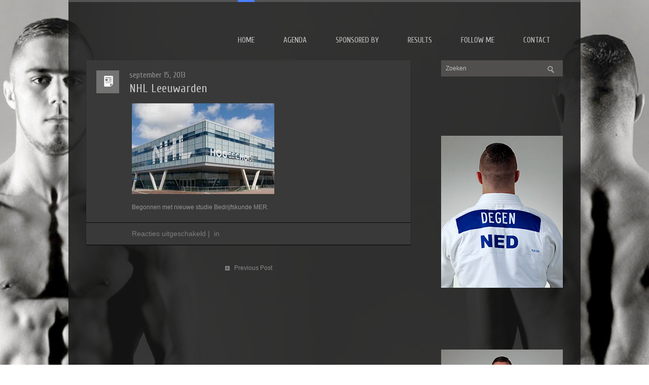

--- FILE ---
content_type: text/html; charset=UTF-8
request_url: http://www.juniordegen.nl/?attachment_id=614
body_size: 8179
content:
<!DOCTYPE html>
<!--[if lt IE 7 ]><html class="ie ie6" lang="en"> <![endif]-->
<!--[if IE 7 ]><html class="ie ie7" lang="en"> <![endif]-->
<!--[if IE 8 ]><html class="ie ie8" lang="en"> <![endif]-->
<!--[if (gte IE 9)|!(IE)]><!--><html lang="en"> <!--<![endif]-->
<head>
<meta http-equiv="Content-Type" content="text/html; charset=UTF-8">

<!-- Fonts
================================================== -->

<link href='http://fonts.googleapis.com/css?family=Cuprum:400,700' rel='stylesheet' type='text/css'>

<!-- Mobile Specific Metas
================================================== -->

<!--[if lt IE 9]>
	<script src="http://html5shim.googlecode.com/svn/trunk/html5.js"></script>
<![endif]-->
<meta name="viewport" content="width=device-width, initial-scale=1, maximum-scale=1">

<title>Junior Degen  &raquo; Blog Archive  NHL Leeuwarden - Junior Degen</title>
<link rel="alternate" type="application/rss+xml" title="Junior Degen RSS Feed" href="http://www.juniordegen.nl/feed/">
<link rel="alternate" type="application/rss+xml" title="Junior Degen Comments RSS Feed" href="http://www.juniordegen.nl/comments/feed/"  />
<link rel="pingback" href="http://www.juniordegen.nl/xmlrpc.php">	


<script>
mixajaxurl = "http://www.juniordegen.nl/wp-admin/admin-ajax.php";
</script>

<script>var preloadimg = 'http://www.juniordegen.nl/wp-content/themes/capricorn/img/preload_img.gif';</script><meta name='robots' content='index, follow, max-image-preview:large, max-snippet:-1, max-video-preview:-1' />

	<!-- This site is optimized with the Yoast SEO plugin v20.9 - https://yoast.com/wordpress/plugins/seo/ -->
	<link rel="canonical" href="http://www.juniordegen.nl/" />
	<meta property="og:locale" content="nl_NL" />
	<meta property="og:type" content="article" />
	<meta property="og:title" content="NHL Leeuwarden - Junior Degen" />
	<meta property="og:description" content="NHL Leeuwarden" />
	<meta property="og:url" content="http://www.juniordegen.nl/" />
	<meta property="og:site_name" content="Junior Degen" />
	<meta property="og:image" content="http://www.juniordegen.nl" />
	<meta property="og:image:width" content="281" />
	<meta property="og:image:height" content="179" />
	<meta property="og:image:type" content="image/jpeg" />
	<script type="application/ld+json" class="yoast-schema-graph">{"@context":"https://schema.org","@graph":[{"@type":"WebPage","@id":"http://www.juniordegen.nl/","url":"http://www.juniordegen.nl/","name":"NHL Leeuwarden - Junior Degen","isPartOf":{"@id":"http://www.juniordegen.nl/#website"},"primaryImageOfPage":{"@id":"http://www.juniordegen.nl/#primaryimage"},"image":{"@id":"http://www.juniordegen.nl/#primaryimage"},"thumbnailUrl":"http://www.juniordegen.nl/wp-content/uploads/images.jpeg","datePublished":"2013-09-15T09:47:04+00:00","dateModified":"2013-09-15T09:47:04+00:00","inLanguage":"nl-NL","potentialAction":[{"@type":"ReadAction","target":["http://www.juniordegen.nl/"]}]},{"@type":"ImageObject","inLanguage":"nl-NL","@id":"http://www.juniordegen.nl/#primaryimage","url":"http://www.juniordegen.nl/wp-content/uploads/images.jpeg","contentUrl":"http://www.juniordegen.nl/wp-content/uploads/images.jpeg","width":281,"height":179,"caption":"NHL Leeuwarden"},{"@type":"WebSite","@id":"http://www.juniordegen.nl/#website","url":"http://www.juniordegen.nl/","name":"Junior Degen","description":"Op weg naar de Olympische Spelen","potentialAction":[{"@type":"SearchAction","target":{"@type":"EntryPoint","urlTemplate":"http://www.juniordegen.nl/?s={search_term_string}"},"query-input":"required name=search_term_string"}],"inLanguage":"nl-NL"}]}</script>
	<!-- / Yoast SEO plugin. -->


<link rel='dns-prefetch' href='//ajax.googleapis.com' />
<link rel='dns-prefetch' href='//www.youtube.com' />
<link rel="alternate" type="application/rss+xml" title="Junior Degen &raquo; feed" href="http://www.juniordegen.nl/feed/" />
<script type="text/javascript">
window._wpemojiSettings = {"baseUrl":"https:\/\/s.w.org\/images\/core\/emoji\/14.0.0\/72x72\/","ext":".png","svgUrl":"https:\/\/s.w.org\/images\/core\/emoji\/14.0.0\/svg\/","svgExt":".svg","source":{"concatemoji":"http:\/\/www.juniordegen.nl\/wp-includes\/js\/wp-emoji-release.min.js?ver=6.2.8"}};
/*! This file is auto-generated */
!function(e,a,t){var n,r,o,i=a.createElement("canvas"),p=i.getContext&&i.getContext("2d");function s(e,t){p.clearRect(0,0,i.width,i.height),p.fillText(e,0,0);e=i.toDataURL();return p.clearRect(0,0,i.width,i.height),p.fillText(t,0,0),e===i.toDataURL()}function c(e){var t=a.createElement("script");t.src=e,t.defer=t.type="text/javascript",a.getElementsByTagName("head")[0].appendChild(t)}for(o=Array("flag","emoji"),t.supports={everything:!0,everythingExceptFlag:!0},r=0;r<o.length;r++)t.supports[o[r]]=function(e){if(p&&p.fillText)switch(p.textBaseline="top",p.font="600 32px Arial",e){case"flag":return s("\ud83c\udff3\ufe0f\u200d\u26a7\ufe0f","\ud83c\udff3\ufe0f\u200b\u26a7\ufe0f")?!1:!s("\ud83c\uddfa\ud83c\uddf3","\ud83c\uddfa\u200b\ud83c\uddf3")&&!s("\ud83c\udff4\udb40\udc67\udb40\udc62\udb40\udc65\udb40\udc6e\udb40\udc67\udb40\udc7f","\ud83c\udff4\u200b\udb40\udc67\u200b\udb40\udc62\u200b\udb40\udc65\u200b\udb40\udc6e\u200b\udb40\udc67\u200b\udb40\udc7f");case"emoji":return!s("\ud83e\udef1\ud83c\udffb\u200d\ud83e\udef2\ud83c\udfff","\ud83e\udef1\ud83c\udffb\u200b\ud83e\udef2\ud83c\udfff")}return!1}(o[r]),t.supports.everything=t.supports.everything&&t.supports[o[r]],"flag"!==o[r]&&(t.supports.everythingExceptFlag=t.supports.everythingExceptFlag&&t.supports[o[r]]);t.supports.everythingExceptFlag=t.supports.everythingExceptFlag&&!t.supports.flag,t.DOMReady=!1,t.readyCallback=function(){t.DOMReady=!0},t.supports.everything||(n=function(){t.readyCallback()},a.addEventListener?(a.addEventListener("DOMContentLoaded",n,!1),e.addEventListener("load",n,!1)):(e.attachEvent("onload",n),a.attachEvent("onreadystatechange",function(){"complete"===a.readyState&&t.readyCallback()})),(e=t.source||{}).concatemoji?c(e.concatemoji):e.wpemoji&&e.twemoji&&(c(e.twemoji),c(e.wpemoji)))}(window,document,window._wpemojiSettings);
</script>
<style type="text/css">
img.wp-smiley,
img.emoji {
	display: inline !important;
	border: none !important;
	box-shadow: none !important;
	height: 1em !important;
	width: 1em !important;
	margin: 0 0.07em !important;
	vertical-align: -0.1em !important;
	background: none !important;
	padding: 0 !important;
}
</style>
	<link rel='stylesheet' id='usquare-css-css' href='http://www.juniordegen.nl/wp-content/plugins/usquare/css/frontend/usquare_style.css?ver=6.2.8' type='text/css' media='all' />
<link rel='stylesheet' id='customfont1-css' href='http://www.juniordegen.nl/wp-content/plugins/usquare/fonts/ostrich%20sans/stylesheet.css?ver=6.2.8' type='text/css' media='all' />
<link rel='stylesheet' id='customfont2-css' href='http://www.juniordegen.nl/wp-content/plugins/usquare/fonts/PT%20sans/stylesheet.css?ver=6.2.8' type='text/css' media='all' />
<link rel='stylesheet' id='lightbox-css-css' href='http://www.juniordegen.nl/wp-content/plugins/usquare/js/lightbox-css/lightbox.css?ver=6.2.8' type='text/css' media='all' />
<link rel='stylesheet' id='wp-block-library-css' href='http://www.juniordegen.nl/wp-includes/css/dist/block-library/style.min.css?ver=6.2.8' type='text/css' media='all' />
<link rel='stylesheet' id='uji_countdown-uji-style-css-css' href='http://www.juniordegen.nl/wp-content/plugins/uji-countdown/dist/style-ujicount.css' type='text/css' media='all' />
<link rel='stylesheet' id='classic-theme-styles-css' href='http://www.juniordegen.nl/wp-includes/css/classic-themes.min.css?ver=6.2.8' type='text/css' media='all' />
<style id='global-styles-inline-css' type='text/css'>
body{--wp--preset--color--black: #000000;--wp--preset--color--cyan-bluish-gray: #abb8c3;--wp--preset--color--white: #ffffff;--wp--preset--color--pale-pink: #f78da7;--wp--preset--color--vivid-red: #cf2e2e;--wp--preset--color--luminous-vivid-orange: #ff6900;--wp--preset--color--luminous-vivid-amber: #fcb900;--wp--preset--color--light-green-cyan: #7bdcb5;--wp--preset--color--vivid-green-cyan: #00d084;--wp--preset--color--pale-cyan-blue: #8ed1fc;--wp--preset--color--vivid-cyan-blue: #0693e3;--wp--preset--color--vivid-purple: #9b51e0;--wp--preset--gradient--vivid-cyan-blue-to-vivid-purple: linear-gradient(135deg,rgba(6,147,227,1) 0%,rgb(155,81,224) 100%);--wp--preset--gradient--light-green-cyan-to-vivid-green-cyan: linear-gradient(135deg,rgb(122,220,180) 0%,rgb(0,208,130) 100%);--wp--preset--gradient--luminous-vivid-amber-to-luminous-vivid-orange: linear-gradient(135deg,rgba(252,185,0,1) 0%,rgba(255,105,0,1) 100%);--wp--preset--gradient--luminous-vivid-orange-to-vivid-red: linear-gradient(135deg,rgba(255,105,0,1) 0%,rgb(207,46,46) 100%);--wp--preset--gradient--very-light-gray-to-cyan-bluish-gray: linear-gradient(135deg,rgb(238,238,238) 0%,rgb(169,184,195) 100%);--wp--preset--gradient--cool-to-warm-spectrum: linear-gradient(135deg,rgb(74,234,220) 0%,rgb(151,120,209) 20%,rgb(207,42,186) 40%,rgb(238,44,130) 60%,rgb(251,105,98) 80%,rgb(254,248,76) 100%);--wp--preset--gradient--blush-light-purple: linear-gradient(135deg,rgb(255,206,236) 0%,rgb(152,150,240) 100%);--wp--preset--gradient--blush-bordeaux: linear-gradient(135deg,rgb(254,205,165) 0%,rgb(254,45,45) 50%,rgb(107,0,62) 100%);--wp--preset--gradient--luminous-dusk: linear-gradient(135deg,rgb(255,203,112) 0%,rgb(199,81,192) 50%,rgb(65,88,208) 100%);--wp--preset--gradient--pale-ocean: linear-gradient(135deg,rgb(255,245,203) 0%,rgb(182,227,212) 50%,rgb(51,167,181) 100%);--wp--preset--gradient--electric-grass: linear-gradient(135deg,rgb(202,248,128) 0%,rgb(113,206,126) 100%);--wp--preset--gradient--midnight: linear-gradient(135deg,rgb(2,3,129) 0%,rgb(40,116,252) 100%);--wp--preset--duotone--dark-grayscale: url('#wp-duotone-dark-grayscale');--wp--preset--duotone--grayscale: url('#wp-duotone-grayscale');--wp--preset--duotone--purple-yellow: url('#wp-duotone-purple-yellow');--wp--preset--duotone--blue-red: url('#wp-duotone-blue-red');--wp--preset--duotone--midnight: url('#wp-duotone-midnight');--wp--preset--duotone--magenta-yellow: url('#wp-duotone-magenta-yellow');--wp--preset--duotone--purple-green: url('#wp-duotone-purple-green');--wp--preset--duotone--blue-orange: url('#wp-duotone-blue-orange');--wp--preset--font-size--small: 13px;--wp--preset--font-size--medium: 20px;--wp--preset--font-size--large: 36px;--wp--preset--font-size--x-large: 42px;--wp--preset--spacing--20: 0.44rem;--wp--preset--spacing--30: 0.67rem;--wp--preset--spacing--40: 1rem;--wp--preset--spacing--50: 1.5rem;--wp--preset--spacing--60: 2.25rem;--wp--preset--spacing--70: 3.38rem;--wp--preset--spacing--80: 5.06rem;--wp--preset--shadow--natural: 6px 6px 9px rgba(0, 0, 0, 0.2);--wp--preset--shadow--deep: 12px 12px 50px rgba(0, 0, 0, 0.4);--wp--preset--shadow--sharp: 6px 6px 0px rgba(0, 0, 0, 0.2);--wp--preset--shadow--outlined: 6px 6px 0px -3px rgba(255, 255, 255, 1), 6px 6px rgba(0, 0, 0, 1);--wp--preset--shadow--crisp: 6px 6px 0px rgba(0, 0, 0, 1);}:where(.is-layout-flex){gap: 0.5em;}body .is-layout-flow > .alignleft{float: left;margin-inline-start: 0;margin-inline-end: 2em;}body .is-layout-flow > .alignright{float: right;margin-inline-start: 2em;margin-inline-end: 0;}body .is-layout-flow > .aligncenter{margin-left: auto !important;margin-right: auto !important;}body .is-layout-constrained > .alignleft{float: left;margin-inline-start: 0;margin-inline-end: 2em;}body .is-layout-constrained > .alignright{float: right;margin-inline-start: 2em;margin-inline-end: 0;}body .is-layout-constrained > .aligncenter{margin-left: auto !important;margin-right: auto !important;}body .is-layout-constrained > :where(:not(.alignleft):not(.alignright):not(.alignfull)){max-width: var(--wp--style--global--content-size);margin-left: auto !important;margin-right: auto !important;}body .is-layout-constrained > .alignwide{max-width: var(--wp--style--global--wide-size);}body .is-layout-flex{display: flex;}body .is-layout-flex{flex-wrap: wrap;align-items: center;}body .is-layout-flex > *{margin: 0;}:where(.wp-block-columns.is-layout-flex){gap: 2em;}.has-black-color{color: var(--wp--preset--color--black) !important;}.has-cyan-bluish-gray-color{color: var(--wp--preset--color--cyan-bluish-gray) !important;}.has-white-color{color: var(--wp--preset--color--white) !important;}.has-pale-pink-color{color: var(--wp--preset--color--pale-pink) !important;}.has-vivid-red-color{color: var(--wp--preset--color--vivid-red) !important;}.has-luminous-vivid-orange-color{color: var(--wp--preset--color--luminous-vivid-orange) !important;}.has-luminous-vivid-amber-color{color: var(--wp--preset--color--luminous-vivid-amber) !important;}.has-light-green-cyan-color{color: var(--wp--preset--color--light-green-cyan) !important;}.has-vivid-green-cyan-color{color: var(--wp--preset--color--vivid-green-cyan) !important;}.has-pale-cyan-blue-color{color: var(--wp--preset--color--pale-cyan-blue) !important;}.has-vivid-cyan-blue-color{color: var(--wp--preset--color--vivid-cyan-blue) !important;}.has-vivid-purple-color{color: var(--wp--preset--color--vivid-purple) !important;}.has-black-background-color{background-color: var(--wp--preset--color--black) !important;}.has-cyan-bluish-gray-background-color{background-color: var(--wp--preset--color--cyan-bluish-gray) !important;}.has-white-background-color{background-color: var(--wp--preset--color--white) !important;}.has-pale-pink-background-color{background-color: var(--wp--preset--color--pale-pink) !important;}.has-vivid-red-background-color{background-color: var(--wp--preset--color--vivid-red) !important;}.has-luminous-vivid-orange-background-color{background-color: var(--wp--preset--color--luminous-vivid-orange) !important;}.has-luminous-vivid-amber-background-color{background-color: var(--wp--preset--color--luminous-vivid-amber) !important;}.has-light-green-cyan-background-color{background-color: var(--wp--preset--color--light-green-cyan) !important;}.has-vivid-green-cyan-background-color{background-color: var(--wp--preset--color--vivid-green-cyan) !important;}.has-pale-cyan-blue-background-color{background-color: var(--wp--preset--color--pale-cyan-blue) !important;}.has-vivid-cyan-blue-background-color{background-color: var(--wp--preset--color--vivid-cyan-blue) !important;}.has-vivid-purple-background-color{background-color: var(--wp--preset--color--vivid-purple) !important;}.has-black-border-color{border-color: var(--wp--preset--color--black) !important;}.has-cyan-bluish-gray-border-color{border-color: var(--wp--preset--color--cyan-bluish-gray) !important;}.has-white-border-color{border-color: var(--wp--preset--color--white) !important;}.has-pale-pink-border-color{border-color: var(--wp--preset--color--pale-pink) !important;}.has-vivid-red-border-color{border-color: var(--wp--preset--color--vivid-red) !important;}.has-luminous-vivid-orange-border-color{border-color: var(--wp--preset--color--luminous-vivid-orange) !important;}.has-luminous-vivid-amber-border-color{border-color: var(--wp--preset--color--luminous-vivid-amber) !important;}.has-light-green-cyan-border-color{border-color: var(--wp--preset--color--light-green-cyan) !important;}.has-vivid-green-cyan-border-color{border-color: var(--wp--preset--color--vivid-green-cyan) !important;}.has-pale-cyan-blue-border-color{border-color: var(--wp--preset--color--pale-cyan-blue) !important;}.has-vivid-cyan-blue-border-color{border-color: var(--wp--preset--color--vivid-cyan-blue) !important;}.has-vivid-purple-border-color{border-color: var(--wp--preset--color--vivid-purple) !important;}.has-vivid-cyan-blue-to-vivid-purple-gradient-background{background: var(--wp--preset--gradient--vivid-cyan-blue-to-vivid-purple) !important;}.has-light-green-cyan-to-vivid-green-cyan-gradient-background{background: var(--wp--preset--gradient--light-green-cyan-to-vivid-green-cyan) !important;}.has-luminous-vivid-amber-to-luminous-vivid-orange-gradient-background{background: var(--wp--preset--gradient--luminous-vivid-amber-to-luminous-vivid-orange) !important;}.has-luminous-vivid-orange-to-vivid-red-gradient-background{background: var(--wp--preset--gradient--luminous-vivid-orange-to-vivid-red) !important;}.has-very-light-gray-to-cyan-bluish-gray-gradient-background{background: var(--wp--preset--gradient--very-light-gray-to-cyan-bluish-gray) !important;}.has-cool-to-warm-spectrum-gradient-background{background: var(--wp--preset--gradient--cool-to-warm-spectrum) !important;}.has-blush-light-purple-gradient-background{background: var(--wp--preset--gradient--blush-light-purple) !important;}.has-blush-bordeaux-gradient-background{background: var(--wp--preset--gradient--blush-bordeaux) !important;}.has-luminous-dusk-gradient-background{background: var(--wp--preset--gradient--luminous-dusk) !important;}.has-pale-ocean-gradient-background{background: var(--wp--preset--gradient--pale-ocean) !important;}.has-electric-grass-gradient-background{background: var(--wp--preset--gradient--electric-grass) !important;}.has-midnight-gradient-background{background: var(--wp--preset--gradient--midnight) !important;}.has-small-font-size{font-size: var(--wp--preset--font-size--small) !important;}.has-medium-font-size{font-size: var(--wp--preset--font-size--medium) !important;}.has-large-font-size{font-size: var(--wp--preset--font-size--large) !important;}.has-x-large-font-size{font-size: var(--wp--preset--font-size--x-large) !important;}
.wp-block-navigation a:where(:not(.wp-element-button)){color: inherit;}
:where(.wp-block-columns.is-layout-flex){gap: 2em;}
.wp-block-pullquote{font-size: 1.5em;line-height: 1.6;}
</style>
<link rel='stylesheet' id='cntctfrm_form_style-css' href='http://www.juniordegen.nl/wp-content/plugins/contact-form-plugin/css/form_style.css?ver=4.2.4' type='text/css' media='all' />
<link rel='stylesheet' id='vr-shortcodes-css-css' href='http://www.juniordegen.nl/wp-content/plugins/vr-jscrollpane-shortcode/jquery.jscrollpane.css?ver=20130311' type='text/css' media='all' />
<link rel='stylesheet' id='reset-css' href='http://www.juniordegen.nl/wp-content/themes/capricorn/css/reset.css?ver=6.2.8' type='text/css' media='all' />
<link rel='stylesheet' id='base-css' href='http://www.juniordegen.nl/wp-content/themes/capricorn/css/base.css?ver=6.2.8' type='text/css' media='all' />
<link rel='stylesheet' id='layout-css' href='http://www.juniordegen.nl/wp-content/themes/capricorn/css/layout.css?ver=6.2.8' type='text/css' media='all' />
<link rel='stylesheet' id='style-css' href='http://www.juniordegen.nl/wp-content/themes/capricorn/style.css?ver=6.2.8' type='text/css' media='all' />
<link rel='stylesheet' id='main-css' href='http://www.juniordegen.nl/wp-content/themes/capricorn/css/main.css?ver=6.2.8' type='text/css' media='all' />
<link rel='stylesheet' id='skeleton-css' href='http://www.juniordegen.nl/wp-content/themes/capricorn/css/skeleton.css?ver=6.2.8' type='text/css' media='all' />
<link rel='stylesheet' id='superfish-css' href='http://www.juniordegen.nl/wp-content/themes/capricorn/css/superfish.css?ver=6.2.8' type='text/css' media='all' />
<link rel='stylesheet' id='flexslider-css' href='http://www.juniordegen.nl/wp-content/themes/capricorn/css/flexslider.css?ver=6.2.8' type='text/css' media='all' />
<link rel='stylesheet' id='prettyPhoto-css' href='http://www.juniordegen.nl/wp-content/themes/capricorn/css/prettyPhoto.css?ver=6.2.8' type='text/css' media='all' />
<link rel='stylesheet' id='audioplayer-css' href='http://www.juniordegen.nl/wp-content/themes/capricorn/ext/audioplayer/blue/style.css?ver=6.2.8' type='text/css' media='all' />
<link rel='stylesheet' id='coloroptions-css' href='http://www.juniordegen.nl/wp-content/themes/capricorn/css/coloroptions.php?ver=6.2.8' type='text/css' media='all' />
<script type='text/javascript' src='http://ajax.googleapis.com/ajax/libs/jquery/1.10.2/jquery.min.js?ver=6.2.8' id='jquery-js'></script>
<script type='text/javascript' src='http://www.juniordegen.nl/wp-content/plugins/usquare/js/frontend/jquery.mousewheel.min.js?ver=6.2.8' id='jQuery-mousew-js'></script>
<script type='text/javascript' src='http://www.juniordegen.nl/wp-content/plugins/usquare/js/frontend/lightbox.js?ver=6.2.8' id='jQuery-lightbox-js'></script>
<script type='text/javascript' src='http://www.juniordegen.nl/wp-content/plugins/vr-jscrollpane-shortcode/jquery.jscrollpane.min.js?ver=20130311' id='vr-shortcodes-js-scroll-js'></script>
<script type='text/javascript' src='http://www.juniordegen.nl/wp-content/plugins/vr-jscrollpane-shortcode/jquery.mousewheel.js?ver=20130311' id='vr-shortcodes-js-mwheel-js'></script>
<script type='text/javascript' src='http://www.juniordegen.nl/wp-content/themes/capricorn/js/tabs.js?ver=6.2.8' id='tabs-js'></script>
<script type='text/javascript' src='http://www.juniordegen.nl/wp-content/themes/capricorn/js/main.js?ver=6.2.8' id='main-js'></script>
<script type='text/javascript' src='http://www.juniordegen.nl/wp-content/themes/capricorn/js/jquery.easing.min.js?ver=6.2.8' id='easing-js'></script>
<script type='text/javascript' src='http://www.juniordegen.nl/wp-content/themes/capricorn/js/jquery.lavalamp.js?ver=6.2.8' id='lavalamp-js'></script>
<script type='text/javascript' src='http://www.juniordegen.nl/wp-content/themes/capricorn/js/superfish.js?ver=6.2.8' id='superfish-js'></script>
<script type='text/javascript' src='http://www.juniordegen.nl/wp-content/themes/capricorn/js/slider.js?ver=6.2.8' id='slider-js'></script>
<script type='text/javascript' src='http://www.juniordegen.nl/wp-content/themes/capricorn/js/jquery.fitvid.js?ver=6.2.8' id='fitvid-js'></script>
<script type='text/javascript' src='http://www.juniordegen.nl/wp-content/themes/capricorn/js/froogaloop.js?ver=6.2.8' id='froogaloop-js'></script>
<script type='text/javascript' src='http://www.juniordegen.nl/wp-content/themes/capricorn/js/jquery.mobile.customized.min.js?ver=6.2.8' id='mobil-js'></script>
<script type='text/javascript' src='http://www.juniordegen.nl/wp-content/themes/capricorn/js/jquery.carousel.min.js?ver=6.2.8' id='jcarousel-js'></script>
<script type='text/javascript' src='http://www.juniordegen.nl/wp-content/themes/capricorn/js/jquery.prettyPhoto.js?ver=6.2.8' id='prettyPhoto-js'></script>
<script type='text/javascript' src='http://www.juniordegen.nl/wp-content/themes/capricorn/js/jquery.poshytip.js?ver=6.2.8' id='poshytip-js'></script>
<script type='text/javascript' src='http://www.juniordegen.nl/wp-content/themes/capricorn/js/jquery.preloader.js?ver=6.2.8' id='img_preloader-js'></script>
<script type='text/javascript' src='http://www.juniordegen.nl/wp-content/themes/capricorn/ext/audioplayer/jquery.ui.widget.min.js?ver=6.2.8' id='audioplayer_widget-js'></script>
<script type='text/javascript' src='http://www.juniordegen.nl/wp-content/themes/capricorn/ext/audioplayer/AudioPlayerV1.js?ver=6.2.8' id='audioplayer-js'></script>
<script type='text/javascript' src='http://www.youtube.com/player_api?ver=6.2.8' id='youtube_api-js'></script>
<script type='text/javascript' src='http://www.juniordegen.nl/wp-includes/js/swfobject.js?ver=2.2-20120417' id='swfobject-js'></script>
<link rel="https://api.w.org/" href="http://www.juniordegen.nl/wp-json/" /><link rel="alternate" type="application/json" href="http://www.juniordegen.nl/wp-json/wp/v2/media/614" /><link rel="EditURI" type="application/rsd+xml" title="RSD" href="http://www.juniordegen.nl/xmlrpc.php?rsd" />
<link rel="wlwmanifest" type="application/wlwmanifest+xml" href="http://www.juniordegen.nl/wp-includes/wlwmanifest.xml" />
<meta name="generator" content="WordPress 6.2.8" />
<link rel='shortlink' href='http://www.juniordegen.nl/?p=614' />
<link rel="alternate" type="application/json+oembed" href="http://www.juniordegen.nl/wp-json/oembed/1.0/embed?url=http%3A%2F%2Fwww.juniordegen.nl%2F%3Fattachment_id%3D614" />
<link rel="alternate" type="text/xml+oembed" href="http://www.juniordegen.nl/wp-json/oembed/1.0/embed?url=http%3A%2F%2Fwww.juniordegen.nl%2F%3Fattachment_id%3D614&#038;format=xml" />
			<style type="text/css">
				.gllr_image_row {
					clear: both;
				}
			</style>
				<script type="text/javascript">
	//<![CDATA[
		jQuery(document).ready(function() {
			jQuery('.scroll-pane').jScrollPane();
		});
	/* ]]> */
	</script>

</head>

<body class="attachment attachment-template-default single single-attachment postid-614 attachmentid-614 attachment-jpeg gllr_">
<div class="preloader_container">
	<img alt="full screen background image" src="http://www.juniordegen.nl/wp-content/uploads/junior-degen-bg-6.jpg" id="full-screen-background-image"> 
</div>

	<div class="topline">
		<div class="tbg"></div>
	</div>
	<div class="mainwrapper">
		<div class="wbg" style="background:url(http://www.juniordegen.nl/wp-content/themes/capricorn/img/main-bg.png) 0 0 repeat;"></div>
	</div>

	<header class="container header">
		
		
		<nav class="thirteen columns mainmenu_cont offset-by-three">
			<div class="menu-hoofdnavigatie-container"><ul id="menu-hoofdnavigatie" class="mainmenu sf-menu"><li id="menu-item-10" class="menu-item menu-item-type-post_type menu-item-object-page menu-item-home menu-item-10"><a href="http://www.juniordegen.nl/">Home</a></li>
<li id="menu-item-53" class="menu-item menu-item-type-post_type menu-item-object-page menu-item-53"><a href="http://www.juniordegen.nl/agenda/">Agenda</a></li>
<li id="menu-item-54" class="menu-item menu-item-type-post_type menu-item-object-page menu-item-54"><a href="http://www.juniordegen.nl/sponsors/">Sponsored by</a></li>
<li id="menu-item-55" class="menu-item menu-item-type-post_type menu-item-object-page menu-item-55"><a href="http://www.juniordegen.nl/resultaten/">Results</a></li>
<li id="menu-item-675" class="menu-item menu-item-type-taxonomy menu-item-object-category menu-item-675"><a href="http://www.juniordegen.nl/category/blog-junior-degen/">Follow me</a></li>
<li id="menu-item-230" class="menu-item menu-item-type-post_type menu-item-object-page menu-item-230"><a href="http://www.juniordegen.nl/contact2/">Contact</a></li>
</ul></div>		</nav>
		
		<script>
		jQuery(function($) {
			if ($(".mainmenu > li").hasClass('current-menu-ancestor') == true) {
				$(".mainmenu > li").removeClass("selectedLava");
				$(".current-menu-ancestor").addClass("selectedLava");
			}
		});			
		</script>
		
		<div class="thirteen columns mainmenu_responsive">
		
			<ul class="mainmenu sf-menu sf-js-enabled">
				<li class="menu-item firstitemli">
					<a href="#" class="firstitem">Navigation</a>
					<ul class="sub-menu">

					</ul>
				</li>
			</ul>

		</div>
	
	</header>


	<div class="container contentwrapper">
		<div class="sixteen columns alpha omega">
		
					
			<div class="columns  eleven omega">

								<div id="post-614" class="post block_shadow">
					<div class="thispost preloader_container">
						<div class="post-type-cont">
														<a href="http://www.juniordegen.nl/?attachment_id=614" title="NHL Leeuwarden" rel="bookmark"><span class="type_default"></span></a>
						</div>
						<div class="post-title-cont">
							<span class="date">september 15, 2013</span>
							<header>
							<h1 class="post-title">
								<a href="http://www.juniordegen.nl/?attachment_id=614" title="NHL Leeuwarden" rel="bookmark">NHL Leeuwarden</a>
							</h1>
							</header>	
						</div>
						
												<div class="clear"></div>
						
						<article class="post-content wp">
							<p class="attachment"><a href='http://www.juniordegen.nl/wp-content/uploads/images.jpeg'><img width="281" height="179" src="http://www.juniordegen.nl/wp-content/uploads/images.jpeg" class="attachment-medium size-medium" alt="NHL Leeuwarden" decoding="async" loading="lazy" /></a></p>
<p>Begonnen met nieuwe studie Bedrijfskunde MER.</p>
						</article>
					</div>
					<div class="post-meta">
					<span>Reacties uitgeschakeld<span class="screen-reader-text"> voor NHL Leeuwarden</span></span><span class="sep">|</span> in 					</div>
				</div><!-- .post -->
				<div class="prevnext"><span class="plink"><a href="http://www.juniordegen.nl/?p=613" rel="prev">Previous Post</a></span> <span class="nlink"></span></div>
					
			</div>
			
						<div class="columns four offset-by-one alpha omega presidebar">

				<aside id="sidebar">		

<div class="sidepanel widget_search"><div class="d-search-widget">
	<form method="get" action="http://www.juniordegen.nl">
		<div class="d-search_inp-widget">
		  <input type="text" id="textfield" name="s" onblur="if(this.value==''){this.value='Search'}" onfocus="if(this.value=='Search'){this.value=''}" value="Zoeken">
		</div>
		<input type="submit" class="btn_search-widget" value="" id="button" name="button">
	</form>
</div></div><div class="sidepanel widget_black_studio_tinymce"><div class="textwidget"><img class="alignnone wp-image-1211 size-full" src="http://www.juniordegen.nl/wp-content/uploads/junior-degen-results-page.jpg" alt="Junior Degen" width="240" height="300" />

&nbsp;</div></div><div class="sidepanel widget_black_studio_tinymce"><div class="textwidget"><img class="alignnone wp-image-1212 size-full" src="http://www.juniordegen.nl/wp-content/uploads/junior-degen-agenda-15.jpg" alt="Junior Degen" width="240" height="300" /></div></div><div class="sidepanel widget_black_studio_tinymce"><h4 class="sidebar_header">Website gerealiseerd door:</h4><div class="textwidget"><h3>Hosting:</h3>
<p><a href="http://www.grea-it.nl/" target="_blank"><img class="alignleft size-full wp-image-164" alt="Grea-it Logo" src="http://www.juniordegen.nl/wp-content/uploads/grea-it-logo1.png" width="100" height="40" /></a></p>
<p> </p>
<h3>Website:</h3>
<p> </p>
<p> </p>
</div></div><div class="sidepanel widget_black_studio_tinymce"><h4 class="sidebar_header">Motto</h4><div class="textwidget"><p><strong>Never Ever Consider Defeat</strong></p></div></div><div class="sidepanel widget_tag_cloud"><h4 class="sidebar_header">Tags</h4><div class="tagcloud"><a href="http://www.juniordegen.nl/tag/ek-junioren-sarajevo-2013/" class="tag-cloud-link tag-link-18 tag-link-position-1" style="font-size: 8pt;" aria-label="EK-junioren-Sarajevo 2013 (1 item)">EK-junioren-Sarajevo 2013</a>
<a href="http://www.juniordegen.nl/tag/european-championships/" class="tag-cloud-link tag-link-13 tag-link-position-2" style="font-size: 22pt;" aria-label="European Championships (2 items)">European Championships</a>
<a href="http://www.juniordegen.nl/tag/judo-world-junior-championships-2013/" class="tag-cloud-link tag-link-19 tag-link-position-3" style="font-size: 8pt;" aria-label="Judo World Junior Championships 2013 (1 item)">Judo World Junior Championships 2013</a>
<a href="http://www.juniordegen.nl/tag/junior-degen/" class="tag-cloud-link tag-link-22 tag-link-position-4" style="font-size: 8pt;" aria-label="Junior Degen (1 item)">Junior Degen</a>
<a href="http://www.juniordegen.nl/tag/mittersill/" class="tag-cloud-link tag-link-17 tag-link-position-5" style="font-size: 8pt;" aria-label="Mittersill (1 item)">Mittersill</a>
<a href="http://www.juniordegen.nl/tag/nk-judo-2017/" class="tag-cloud-link tag-link-21 tag-link-position-6" style="font-size: 8pt;" aria-label="NK Judo 2017 (1 item)">NK Judo 2017</a>
<a href="http://www.juniordegen.nl/tag/ranking/" class="tag-cloud-link tag-link-15 tag-link-position-7" style="font-size: 8pt;" aria-label="Ranking (1 item)">Ranking</a>
<a href="http://www.juniordegen.nl/tag/tc/" class="tag-cloud-link tag-link-16 tag-link-position-8" style="font-size: 8pt;" aria-label="TC (1 item)">TC</a>
<a href="http://www.juniordegen.nl/tag/tournoi-de-paris/" class="tag-cloud-link tag-link-14 tag-link-position-9" style="font-size: 22pt;" aria-label="Tournoi de Paris (2 items)">Tournoi de Paris</a></div>
</div><div class="sidepanel widget_links"><h4 class="sidebar_header">Links</h4>
	<ul class='xoxo blogroll'>
<li><a href="http://www.eju.net" rel="noopener" target="_blank">European Judo Union</a></li>
<li><a href="http://www.fightingfilms.nl" rel="noopener" target="_blank">Fighting Films</a></li>
<li><a href="https://www.hollandpharma.nl" rel="noopener" target="_blank">Holland Pharma</a></li>
<li><a href="http://www.ijf.org" rel="noopener" target="_blank">International Judo Federation</a></li>
<li><a href="http://www.ippon.org" rel="noopener" target="_blank">Ippon.org</a></li>
<li><a href="http://www.ippon.tv" rel="noopener" target="_blank">Ippon.tv</a></li>
<li><a href="http://www.jbn.nl" rel="noopener" target="_blank">Judo Bond Nederland</a></li>
<li><a href="http://www.judoinside.com/" rel="noopener" title="Judo results, profiles, news, info, video en photos for champions, federations and media" target="_blank">Judoinside</a></li>
<li><a href="http://www.petriana.nl" rel="noopener" title="Betaalbare WWW: Webredactie, Webdesign &amp; Webbeheer" target="_blank">Petriana contentmanagement &amp; webdesign</a></li>
<li><a href="http://www.plaschek.nl/">Rens Plaschek &#8211; Fotograaf</a></li>
<li><a href="http://www.topjudokenamju.nl/" rel="noopener" target="_blank">Stichting Topjudo Kenamju</a></li>
<li><a href="http://www.talent-foundation.com" rel="noopener" target="_blank">Talent Foundation</a></li>

	</ul>
</div>
<div class="sidepanel widget_black_studio_tinymce"><h4 class="sidebar_header">supported by</h4><div class="textwidget"><a href="http://www.plaschek.nl/" target="_blank"><img class="alignnone size-full wp-image-403" src="http://www.juniordegen.nl/wp-content/uploads/Rens-Plaschek-logo.jpg" alt="Rens Plaschek logo" width="200" height="65" /></a>

&nbsp;</div></div><div class="sidepanel widget_black_studio_tinymce"><div class="textwidget"></div></div>	<div class="clear"></div>
	</aside><!-- #sidebar -->
			
			</div>
							

		</div>
	</div>
	<div class="clear"></div>
<footer class="container block_shadow footer marg_block relative">

<div class="sidepanel widget_black_studio_tinymce"><div class="textwidget"><div class='shortcode_container contbg' style='width:100%;float:left; '><div style='padding:20px;'>
<h2>Sponsors</h2>
<a href="https://www.hollandpharma.nl/" target="_blank" rel="noopener"> </a><a href="https://www.hollandpharma.nl/nl/" target="_blank" rel="noopener"><img class="alignnone size-full wp-image-1357" src="http://www.juniordegen.nl/wp-content/uploads/HollandPharma-logo-web2017-02.jpg" alt="Logo HollandPharma" width="300" height="37" /></a>  <a href="http://www.grea-it.nl" target="_blank" rel="noopener"><img class="alignnone size-full wp-image-550" src="http://www.juniordegen.nl/wp-content/uploads/grea-it-logo-200.png" alt="Grea-it logo" width="150" height="50" /></a> <a href="http://www.fightingfilms.nl" target="_blank" rel="noopener"><img class="alignnone size-full wp-image-945" src="http://www.juniordegen.nl/wp-content/uploads/Fighting-Films-logo-100.jpg" alt="Fighting films logo" width="80" height="86" /></a>

</div></div></div></div>
	<div class="five columns pt23">
		
		<div class="logoarea">
					</div>


		
		<div class="copyarea">
			&copy; Copyright 2021		</div>
	</div>
	<div class="six columns addresscont omega">
			</div>
	<div class="five columns socsm_mcont">
		
		<div class="socsm_cont">	
			<ul>
			
			<li><a title='Twitter' href='https://twitter.com/juniordegen' class='socsmthis soc_tw tiptip'></a></li><li><a title='Facebook' href='https://www.facebook.com/juniordegen93' class='socsmthis soc_fb tiptip'></a></li>			
			</ul>
			
		</div>
		
	</div>
	<div class="gototop"></div>
</footer>


<link rel='stylesheet' id='dashicons-css' href='http://www.juniordegen.nl/wp-includes/css/dashicons.min.css?ver=6.2.8' type='text/css' media='all' />
<link rel='stylesheet' id='gllr_stylesheet-css' href='http://www.juniordegen.nl/wp-content/plugins/gallery-plugin/css/frontend_style.css?ver=4.7.0' type='text/css' media='all' />
<link rel='stylesheet' id='gllr_fancybox_stylesheet-css' href='http://www.juniordegen.nl/wp-content/plugins/gallery-plugin/fancybox/jquery.fancybox.min.css?ver=4.7.0' type='text/css' media='all' />
<script type='text/javascript' id='gllr_enable_lightbox_ios-js-after'>
			( function( $ ){
				$( document ).ready( function() {
					$( '#fancybox-overlay' ).css( {
						'width' : $( document ).width()
					} );
				} );
			} )( jQuery );
			
</script>

</body>
</html>

--- FILE ---
content_type: text/css
request_url: http://www.juniordegen.nl/wp-content/themes/capricorn/style.css?ver=6.2.8
body_size: 353
content:
/*
Theme Name: Capricorn Responsive Portfolio WP Theme
Author: ThemeDev.me
Author URI: http://themedev.me
Description: Capricorn Responsive Portfolio is a powerful HTML5 & CSS3 WordPress Theme is one-of-a-kind design with limitless potential and flexible layout.You can hardly find any other template design with more multi-functional and extensible design than this one. Capricorn! template is designed in accordance with 960 pixels grid and is perfect for building responsive websites.
Version: 1.2.237
Tags: HTML5, responsive, wordpress, portfolio
*/

--- FILE ---
content_type: text/css
request_url: http://www.juniordegen.nl/wp-content/themes/capricorn/css/main.css?ver=6.2.8
body_size: 7916
content:
body {
	font-family: Arial, Helvetica, sans-serif;
	font-size: 12px;
	font-weight:normal;
	color: #3c3c3c;
	line-height:19px;
	overflow-x: hidden;
}
a {
	color: #4c7fff;
	text-decoration: none;
}
a:hover {
	text-decoration: underline;
	color:#fff;
}
strong {
	font-weight: 700;
}
hr {
	border: none 0;
	border-bottom: 1px solid #E0E0E0;
	height: 1px;
	margin: 10px 0;
}
/* HEADERS */
h1, h2, h3, h4, h5 {
	font-family: 'Cuprum',sans-serif;
    font-weight: 400;
    line-height: 21px;
    margin-top: 5px;
    text-decoration: none;
	color:#c0c0c0;
}
h1 {
    font-size: 24px;
}
h2 {
    font-size: 22px;
}
h3 {
    font-size: 20px;
}
h4 {
    font-size: 18px;
}
h5 {
    font-size: 16px;
}
blockquote {
	font-style: italic;
	background-position: 12px 12px;
	color: #595959;
	margin: 5px 0;
	padding: 8px 15px 8px 40px;
}
.header{
	position:relative;
	z-index:999;
}
.container {
	/*background: #efefef;*/
	position: relative;
}
.post {
	margin-bottom: 20px;
}
.post-title {
	font-size: 200%;
	line-height: 1.2;
	font-weight: normal;
}
.post-title a {
	color: #333333;
}
.page-subtitle {
	font-weight: 700;
	color: #CCC;
	font-size: 90%;
	text-transform: uppercase;
	padding-bottom: 5px;
	margin-bottom: 15px;
}
.post-meta {
	font-size: 85%;
	color: #999;
	margin-top: 5px;
}
.post-meta a {
}
.post-comments {
	float: right;
	padding: 3px 0 7px 7px;
}
.post-comments a {
	padding: 3px 7px 7px 0;
	color: #FFFFFF;
}
.post-comments a:hover {
	color: #FFFFFF;
}
p {
	line-height: 1.3;
	margin-bottom: 10px;
}
img.alignnone {
	/*background: #FFF;*/
}
img.alignleft {
	float: left;
	margin: 0 15px 15px 0;
}
img.alignright {
	float: right;
	margin: 0 0 15px 25px;
}
.post-content ul,.post-content ol {
	margin-left: 30px;
	margin-bottom: 20px;
}
.post-content ul {
	list-style: outside;
}
.post-content ol {
	list-style: decimal;
}
.post-content ul li,.post-content ol li {
	line-height: 1.3;
	margin-bottom: 5px;
}
.more-link {
	font-weight: 700;
	display: block;
	margin-top: 10px;
}
.section-title {
	font-size: 140%;
	margin-bottom: 10px;
}
.navleft {
	float: left;
	margin: 0 15px 15px 0;
}
.navright {
	float: right;
	margin: 0 0 15px 15px;
}
.navigation div a {
	font-size: 110%;
}
#comments ol li {
	margin-top: 2px;
	margin-bottom:0px;
	padding: 13px 0 0;
	overflow: hidden;
}
.comment {
	padding-bottom:15px !important;
}
.comment-gravatar {
	float: left;
	margin-right: 10px;
	background: #FFF;
	border: 1px solid #F0F0F0;
	padding: 3px;
}
.comment-data {
	float: left;
	width: 400px;
}
.comment-data p {
	margin-bottom: 6px;
	line-height: 1.3;
}
.comment-author {
	font-weight: 700;
	margin-bottom: 3px;
}
.comment-meta {
	color: #666;
	margin-bottom: 5px;
	font-size: 85%;
}
.unapproved {
	font-style: italic;
}
#respond {
	margin-top: 30px;
}
#comment-form {
	margin-top: 15px;
	margin-bottom: 10px;
}
#comment-form label {
	font-size: 90%;
	display: block;
	margin-bottom: 5px;
}
#comment-form input {
	width: 180px;
	margin-bottom: 10px;
	padding: 8px 0px;
}
#comment-form textarea {
	width: 610px;
	height: 200px;
	margin-top: 15px;
	font-family: Arial, Helvetica, sans-serif;
	font-size: 100%;
	padding: 10px;
}
.ico-small {
	vertical-align: middle;
	margin: 0 5px 2px 0;
}
#full-screen-background-image {
	z-index: -999;
	min-height: 100%;
	min-width: 1024px;
	width: 100%;
	height: auto;
	position: fixed;
	top: 0;
	left: 0;
}
.mainmenu {
	float:right;
	position: relative;
    z-index: 200;
}
.mainmenu .menu-item {
	float:left;
	margin-right:57px;
	padding-top:71px;
	/*border-top:4px solid #3C3C3C;*/
}
.mainmenu ul li:last-child {
	/*margin-right:33px;*/
}
.mainmenu a {
	font-family: 'Cuprum';
	color:#c0c0c0;
	font-size:15px;
	text-decoration:none;
	text-transform:uppercase;
}
.mainmenu a:hover {
	color:#fff;
}
.sub-menu a {
	font-size:14px;
}
.mainmenu .current-menu-item {
	/*border-top:4px solid #4c7fff;*/
}
.mainmenu .current-menu-item a {
	color:#222222;
}
.mainmenu .sub-menu .current-menu-item a {
	color:#ffffff;
}
.mainmenu li:last-child {
	margin-right: 25px;
}
.logo {
	position:absolute;
	left:-32px;
	top:54px;
}
.mainwrapper {
    margin-left: auto;
    margin-right: auto;
    overflow: visible;
    width: 0;
	height:100%;
}
.topline {
    height: 100%;
    margin-left: auto;
    margin-right: auto;
    overflow: visible;
    position: relative;
    width: 0;
    z-index: 2;
}
.wbg {
    /*background: none repeat scroll 0 0 #efefef;*/
    height: 100%;
    margin-left: -505px;
    position: fixed;
    width: 1010px;
    z-index: 0;
}
.tbg {
    background: none repeat scroll 0 0 #545454;
    height: 4px;
    margin-left: -505px;
    position: absolute;
    top: 0;
    width: 1010px;
    z-index: 2;
}
.mainmenu li span {
	font-size:13px;
	color:#959595;
	font-family:'Cuprum';
	font-weight:normal;
	display:block;
	line-height: 21px;
}
/* Styles for the entire LavaLamp menu */
.backLava {
    background: none repeat scroll 0 0 #4c7fff;
    height: 4px !important;
    position: absolute;
    top: 0;
}
.dn { 
	display:none !important;
}
.contentwrapper {
	margin-top:30px;
	margin-bottom:30px;
	min-height:600px;
}
.camera_slider {
	margin-top:13px;
	padding:10px;
}

.camera_slider img {
	width:100%;
	height:41%;
}

.welcome_text {
	text-align:center;
	font-size:39px;
	font-family: Cuprum;
	font-style:normal;
	color:#4c7fff;
	padding:35px 0;
	line-height:40px;
}

.block_shadow {
	background-color:#090808;
	-moz-box-shadow:0 1px 1px #090808;
	-webkit-box-shadow:0 1px 1px #090808;
	box-shadow:0 1px 1px #090808;
}

.container.col4_bord {
	background-image:url(../img/col4_bg.png);
	background-repeat: repeat-y;
	background-position:0 0;	
}
.block_title {
	font-family: 'Cuprum';
    font-size: 31px;
	color:#959595;
	text-transform:uppercase;
	line-height:34px;
	padding:27px 40px 40px 0;	
}

.descr_text {
	line-height:20px;
	padding:28px 0 36px 0;
	font-size:14px;
	font-family: 'Cuprum', sans-serif;
}

.plus_btn {
	position:absolute;
	left:10px;
	bottom:-15px;
	width:50px;
	height:50px;
	display:block;
	text-indent:-9999px;
	background-image:url(../img/plus_btn.png);
	background-repeat:no-repeat;
	background-position:0 0;
}
.plus_btn:hover {background-position:0 -50px;
}
.relative { position:relative;
}

.marg_block { margin-bottom:30px;
}
.item {
	text-align:center;
	position:relative;
	margin:30px 0;
}
.item_desc {
	position:absolute;
	left:0;
	width:100%;
	bottom:0;
	background:#5b5b5b;
	display:none;
	line-height:19px;
	padding:14px 0 5px 0;
	font-size:13px;
	color:#959595;
	font-family: 'Cuprum', sans-serif;
}

.item:hover .item_desc { display:block;
}
.item_desc h5 {
	 margin:0;
	 padding:0;
	 color:#c0c0c0;
	 font-size:15px;
	 font-weight:normal;
	 font-family: 'Cuprum', sans-serif;
}
.img_hov {
	display:block;
	background:#000;
}
.link {
	position:absolute;
	left:50%;
	top:50%;
	margin:-32px 0 0 1px;
	width:31px;
	height:31px;
	display:none;
	text-indent:-9999px;
	background:url(../img/link.png) no-repeat;
}
.link:hover {
	background:url(../img/link_active.png) no-repeat;
}
.zoom {
	position:absolute;
	left:50%;
	top:50%;
	margin:-32px 0 0 -31px;
	width:31px;
	height:31px;
	display:none;
	text-indent:-9999px;
	background:url(../img/zoom.png) no-repeat;
}
.zoom:hover {
	background:url(../img/zoom_active.png) no-repeat;
}

.item:hover .link, .item:hover .zoom { display:block;
}

.get_now_title {
	padding:0px 0 14px 0;
	margin-top:30px;
	font-size:22px;
	color:#c0c0c0;
	line-height:26px;
	font-family: 'Cuprum', sans-serif;
	font-weight:400;
}
.get_now_title a{
	color:#c0c0c0 !important;
}
.get_now_title img {
	margin-right:10px;
	vertical-align:top;
}
.carousel-wrap li img.col-icon{
	float:left;
	margin:5px 7px 0 0;
}
.carouselslider p {
	font-size:12px;
	line-height:19px;	
	font-family: Arial, Helvetica, sans-serif;
	font-weight:300;
}
.pagestyle .get_now_title {
	font-size:18px;
}
.carouselslider p:last-child { margin-bottom:15px;}
.carouselslider {
	font-size:13px;
	/*color:#959595;*/
	line-height:18px;	
}

.carouselslider li {
	float:left;
	padding-right:20px;
	width:220px;
}
.carouselslider li .read_more{
	display:inline-block;
	text-decoration:none;
	color:#202020;
	font-family:Arial, Helvetica, sans-serif;
	font-size:11px;
	line-height:1.2em;
	padding:6px 8px;
	background:#4c7fff;
	margin-bottom:30px;
	
	transition: all 0.2s;
	-moz-transition: all 0.2s;
	-webkit-transition: all 0.2s;
	-o-transition:  all 0.2s;
}
.carouselslider li .read_more:hover{
	background:#737373;
}
.carousel-control {
    border: 0 none !important;
    border-radius: 0 0 0 0 !important;
    cursor: pointer;
    height: 19px;
    position: absolute;
    right: 12px;
    text-indent: -9999px;
    top: -6px;
    width: 24px;
    z-index: 200;
	-moz-border-radius: 0 !important;
	-webkit-border-radius: 0 !important;
	border-radius: 0 !important;
} 
 
.carousel-next {
	background-color: transparent;
	background-image: url(../img/next-horizontal.png) !important;
	background-position:0 0;
}
.carousel-previous {
	background-color: transparent;
    background-image: url(../img/prev-horizontal.png) !important;
	background-position:0 0;
	right:41px;
}
.carousel-next:hover, .carousel-previous:hover {
	background-position:0 -19px !important;
}

.pagestyle .lislider .carousel-next {
	background-color: transparent;
	background-image: url(../img/rsb.gif) !important;
	background-position:0 0;
	width:18px;
	height:16px;
	top:30px;
	right:0px;
}
.pagestyle .lislider .carousel-previous {
	background-color: transparent;
    background-image: url(../img/lsb.gif) !important;
	background-position:0 0;
	right:25px;
	width:18px;
	height:16px;
	top:30px;
}
.pagestyle .lislider .carousel-next:hover, .pagestyle .lislider  .carousel-previous:hover {background-position:0 bottom !important;
}

.flexslider li {
	margin-bottom:0px;
}
.flexslider {
	margin:0px !important;
}
.flex-caption em {

}
.mainmenu_responsive span {
	display:none !important;
}
.footer {
	background:#393939;	
}
.footerlogoimg {
	width:99px;
}
.logoimg {
	margin-left:7px;
}
.pt10 {
	padding:10px 0px 0px 0px;
}
.pt23{
	padding:23px 0 0 0;
}
.footer .logoarea {
	float:left;
	padding-right:10px;
	margin-left:-9px;
}
.copyarea {
	float:left;
	color:#959595;
	font-size:12px;
	line-height:19px;
	font-family:Arial, Helvetica, sans-serif;
	font-weight:normal;
}
.ptb25 {
	padding:25px 0px;
}
.addresscont {
	padding:23px 0px;
	color:#676767;
}
.fl {
	float:left;
}
.contacts_address {
	line-height:19px;
}
.publicphone {
    background: url("../img/phone_icon.png") no-repeat scroll 0 0 transparent;
    padding-left: 16px;
}
.publicmail {
    background: url("../img/mail_icon.png") no-repeat scroll 0 6px transparent;
    padding-left: 20px;
}
.publicinfocont {
	padding-right:20px;
}
.gototop {
    background: url("../img/totop.png") no-repeat scroll 0 0 transparent;
    cursor: pointer;
    height: 19px;
    position: absolute;
    right: 10px;
    top: -6px;
    width: 24px;
}
.gototop:hover {
    background: url("../img/totop.png") no-repeat scroll 0 bottom transparent;
}
.headofpage {
	font-size:39px;
	line-height:34px;
	font-family: Cuprum;
	color:#4c7fff;
	padding-left: 20px;
	margin-bottom:30px;
	font-style:normal;
}
.portpage .headofpage {
	padding-left: 20px;
}
.thispost {
	padding:20px 20px 5px 20px;
}
.post-title-cont {
	float:left;
}
.post-title-cont .post-title a, .post-title-cont .post-title  {
	color:#c0c0c0;
	font-size:24px;
	line-height:21px;
	font-family:'Cuprum', sans-serif;
	font-weight:400;
	margin-top: 5px;
	text-decoration:none;
}
.post-type-cont {
	float:left;
}
.post-content {
	margin-top: 15px;
	clear:both;
}

.post-content h2 {
}
.post-content h3 {
}
.post-type-cont span {
	display:block;
	width:45px;
	height:45px;
	margin-right:20px;
	margin-bottom:15px;
}
.post-type-cont .type_image {
    background: url("../img/posttypes/image.gif") no-repeat scroll 0 0 transparent;
}
.post-type-cont .type_image:hover {
    background: url("../img/posttypes/image.gif") no-repeat scroll 0 bottom transparent;
}
.post-type-cont .type_default {
    background: url("../img/posttypes/default.gif") no-repeat scroll 0 0 transparent;
}
.post-type-cont .type_default:hover {
    background: url("../img/posttypes/default.gif") no-repeat scroll 0 bottom transparent;
}
.post-type-cont .type_audio {
    background: url("../img/posttypes/audio.gif") no-repeat scroll 0 0 transparent;
}
.post-type-cont .type_audio:hover {
    background: url("../img/posttypes/audio.gif") no-repeat scroll 0 bottom transparent;
}
.post-type-cont .type_video {
    background: url("../img/posttypes/video.gif") no-repeat scroll 0 0 transparent;
}
.post-type-cont .type_video:hover {
    background: url("../img/posttypes/video.gif") no-repeat scroll 0 bottom transparent;
}
.post-title-cont .date {
	color:#959595;
	font-size:15px;
	line-height:20px;
	font-family:'Cuprum', sans-serif;
}
.post-title-cont {
	width: 529px;
}
.post-content, .post-content p {
	line-height:20px;
}
.post-content img {
	max-width:100%;
	height: auto;
}
.post-meta .sep {
	padding:0px 4px;
}
.post-meta {
	border-top:1px solid #090808;
	padding: 12px 12px 12px 90px;
	position:relative;
	font-weight:400;
	color:#7d7d7d;
	font-family:Arial, Helvetica, sans-serif;
	font-size:14px;
	clear:both;
}
.post-meta a {
	font-weight:400;
	color:#959595;
	font-family:'Cuprum', sans-serif;
	font-size:14px;
	text-decoration:none;
}
.post-meta a:hover {

}
.post .plus_btn {
	left:20px;
}
.pagerblock {
    padding-top: 8px;
    text-align: center;
	clear: both;
}
.pagerblock li {
    display: inline-block;
    padding: 0 4px;
}
.pagerblock a {
    color: #c0c0c0 !important;
    font-size: 14px;
	text-decoration:none;
}
.pagerblock a.current {
    color: #4c7fff !important;
}
.pagerblock a:hover {
    color: #4c7fff !important;
}
.pagerblock .btn_prev, .plink a {
    background: url("../img/prev_arrow.gif") no-repeat scroll 0 5px transparent;
    display: block;
    height: 16px;
    padding-left: 18px;
	color:#898989 !important;
}
.pagerblock .btn_prev:hover, .plink a:hover {
    background: url("../img/prev_arrow_hover.gif") no-repeat scroll 0 5px transparent;
	text-decoration:none;
	color:#4c7fff !important;
}
.pagerblock .btn_next, .nlink a {
    background: url("../img/cats_arrow.gif") no-repeat scroll right 5px transparent;
    display: block;
    height: 16px;
    padding-right: 18px;
	color:#898989 !important;
}
.pagerblock .btn_next:hover, .nlink a:hover {
    background: url("../img/cats_arrow_hover.gif") no-repeat scroll right 5px transparent;
	text-decoration:none;
	color:#4c7fff !important;
}
.nlink a, .plink a {
	display:inline-block;
	margin:0px 7px;
}
.d-search_inp-widget input {
    background: none repeat scroll 0 0 #504f4e;
    color: #c0c0c0;
    display: block;
	border:none;
    font: 12px Arial, Helvetica, sans-serif;
    margin: 0 0 20px;
    max-width: 100%;
    outline: medium none;
    padding: 9px 31px 9px 9px;
    width: 200px;
}
.d-search_inp-widget input:focus{
	border:none;
}
input.btn_search-widget, input.btn_search-widget:hover {
    background: url("../img/zoom_search.png") no-repeat scroll 0 0 transparent;
    border: 0 none;
    border-radius: 0 0 0 0;
    height: 14px;
    position: absolute;
    right: 10px;
    top: 11px;
    width: 13px;
}
.d-search-widget {
	position:relative;
}
.widget_categories ul {
	margin-bottom:0px;
}
.sidepanel {
	padding-bottom:30px;
}
/*tiny mce black in sidebar*/
div.sidepanel.widget_black_studio_tinymce  {
	margin-top:5.6em;
}
/*einde*/
.widget_search {
	padding-bottom:30px;
}
#sidebar h4 {
	text-decoration:none;
	color:#c0c0c0;
	font-size:22px;
	line-height:21px;
	font-family:'Cuprum', sans-serif;
	font-weight:400;
	margin-bottom: 12px;
}
.widget_categories li {
    border-bottom: 1px solid #454545;
    padding-bottom: 7px;
	margin-bottom: 7px;
}
.widget_categories a {
	text-decoration:none;
	background: url("../img/cats_arrow.gif") no-repeat scroll 0 4px transparent;
	text-decoration: none;
	padding-left: 24px;
	font-family:'Cuprum', sans-serif;
	font-weight:400;
	color:#808080 !important;
	font-size:15px;
}
.widget_categories li a:hover {
    background: url("../img/cats_arrow_hover.gif") no-repeat scroll 0 4px transparent;
	color:#4c7fff !important;
}
.plus_btn.commentstyle {
	background-image: url("../img/add_comment.png");
}
.prevnext {
	text-align:center;
	padding:17px 0px 17px;
}
#comments h4 {
    line-height: 22px;
    margin-bottom: 0;
    text-indent: 10px;
}
.contentwrapper h4 {
	color:#c0c0c0;
	font-size:22px;
	font-weight:400;
	font-family:'Cuprum', sans-serif;
}
.commentlist {
	margin:0px;
	padding:0px;
}
.stand_comment {
    padding: 18px;
	position:relative;
}
.widget_categories ul li:last-child {
	border-bottom:0px;
	margin-bottom:0px;
	padding-bottom:0px;
}
.comment-reply-link {
	left: 20px;
    background-position: 0 0;
    background-repeat: no-repeat;
    bottom: -15px;
    display: block;
    height: 50px;
    position: absolute;
    text-indent: -9999px;
    width: 50px;
	background: url("../img/comment_reply.png") no-repeat scroll 0 0 transparent;
}
.comment-reply-link:hover {
	background: url("../img/comment_reply.png") no-repeat scroll 0 -50px transparent;
}
.children {
    margin-bottom: 0;
    margin-left: 21px;
    margin-top: 15px;
    padding-bottom: 0;
}
.comment-author {
	width:70px;
}
.stand_comment .leftarea {
	float:left;
	min-height:100px;
}
.stand_comment .rightarea {
	float:left;
	width: 100%;
}
.commentator_name {
	font-size:18px;
	color:#898989;
	font-weight:normal;
	font-family:'Cuprum', sans-serif;
}
.commentator_name a{
	color:#898989 !important;
}
.commentator_name a:hover{
	color:#4c7fff !important;
	text-decoration:none;
}
.comment-meta {
	margin-top:4px;
}
.comment-meta a {
	color:#5f5f5f !important;
	font-size:11px;
	font-weight:400;
	font-family:Arial, Helvetica, sans-serif;
	text-decoration:none;
}
.comment-meta a:hover {
	color:#4c7fff !important;
}
.thiscommentbody {
    clear: both;
    margin-left: 70px;
    margin-top: 17px;
}
.thiscommentbody img {
	max-width:100%;
}
.commentava {
	float:left;
	margin-right:20px;
	min-height: 55px;
}

#comment-form {
	padding-left:10px;
}
.smallcommf {
    float: left;
	width: 215px;
}
.commcomment {
	clear:both;
}
.commurl {
	width:200px;
}
.smallcommf input, .commcomment textarea {
	border: none;
	color:#c0c0c0;
}
.smallcommf input {
	padding-left:10px !important;
	padding-right:10px !important;
}
.attwarn {
	margin-bottom:15px;
}
#comment-form input.comment_send_btn, .followme_btn {
	font-family: Arial, Helvetica, sans-serif;
	font-size:14px;
	color:#202020 !important;
	font-weight:normal;
	padding:5px 15px;
	width:auto;
	background-color: #4c7fff;
    box-shadow: 0 1px 1px #090808;
	border:0px;
}
.cancel-comment-reply {
	padding-left:10px;
}
#flickrimages a {
    display: inline-block;
    height: auto;
    margin-bottom: 8px;
    margin-right: 15px;
    padding-bottom: 0;
}
#flickrimages .last {
	margin-right:0px;
}
.poprecent {
	padding:15px;
	background:#575756;
}
.fimage {
	width:81px;
	float:left;
	padding-top:9px;
}
.thisblock {
	clear:both;
	margin-bottom:15px;
	padding-bottom:15px;
	border-bottom:1px solid #424140;
}
.thiscontent {
	float:left;
	width: 105px;
}
#sidebar .poprecent h4 {
	font-size:12px;
	color:#a6a6a6;
	font-weight:400;
	margin-bottom: 0;
	line-height:19px;
	font-family:Arial, Helvetica, sans-serif;
}
#sidebar .poprecent a {
	text-decoration:none;
}
#sidebar .poprecent a:hover h4 {
	color:#4c7fff;
}
#sidebar .poprecent .date {
	font-size:12px;
	color:#3d3d3d;
	font-weight:400;
	font-family:Arial, Helvetica, sans-serif;
	margin-bottom: 0;
}
.poprecent ul {
	padding-bottom:0px;
	margin-bottom:0px;
}
.poprecent ul li:last-child {
	border-bottom:0px;
	padding-bottom:0px;
	margin-bottom:0px;
}
.bimage {
	width:188px;
}
.poprecent {
	display:none;
}
.wpopular {
	display:block;
}
.switch div {
	padding: 10px 12px 8px 12px;
	text-transform:uppercase;
	color:#aaa;
	font-size:16px;
	font-family: 'Cuprum', impact;
	cursor:pointer;
	background:#484746;
	box-shadow: 0;
	float:left;
	margin-left:2px;
}
.switch div:first-child {
	margin-left:0;
}
.switch .active {
	background:#565655;
	color:#cfcfcf;
}
.switch .switchtags {
}
#twitter_update_list li {
	position:relative;
	padding-bottom:0px;
	margin-bottom: 33px;
}
#twitter_update_list span {
	display:block;
    background-color: #464646;
    box-shadow: 0 0 1px #090808;
	padding: 10px 15px;
	color:#7a7a7a;
}
#twitter_update_list span a {
	color:#4c7fff;
}
.metatweet {
    background: url("../img/twitter_corner.png") no-repeat scroll 0 0 transparent;
    bottom: -25px;
    display: block;
    padding-left: 22px;
    padding-top: 7px;
    position: absolute;
	color:#707070 !important;
	text-decoration:none;
}
.metatweet:hover {
	color:#4c7fff !important;
	text-decoration:none;
}
.followme_btn {
    display: inline-block;
    font-size: 14px;
    margin-bottom: 5px;
    text-decoration: none;
}
.followme_btn:hover {
	text-decoration:none;
}
#twitter_update_list {
	padding-bottom:10px;
	margin-bottom:0px;
}
.pagestyle .innerpadding {
	padding:20px;
}
.headinpoststyle {
	font-family:'Cuprum', sans-serif;
}
.shortcode_column {
	float:left;
}
.shortcode_column {
	float:left;
}
.shortcode_column p {
	padding-right:15px;
}
.shortcode_column.last {
	margin-right:0px !important;
}
.shortcode_column.last p {
	padding-right:0px;
}
.shortcode_column.one_half {
	margin-bottom: 2%;
	margin-right: 2%;
	width:49%;
}
.shortcode_column.one_third {
	width:32%;
	margin-bottom: 2%;
	margin-right: 2%;
}
.shortcode_column.three_fourth {
	width:75%;
	margin-bottom: 2%;
	margin-right: 2%;
	
}
.shortcode_column.one_fourth {
    margin-bottom: 2%;
    margin-right: 2%;
    width: 23%;
}
.dropcaps {
    background: #737373;
    color: #FFFFFF;
    display: block;
    float: left;
    font-family: Arial, Helvetica, sans-serif;
    font-size: 28px;
    font-weight: normal;
    height: 41px;
    padding-top: 2px;
    text-align: center;
    width: 42px;
	margin-right:10px;
	margin-top:6px;
	line-height: 38px;
}
.dropcaps.type2 {
    background: #242424;
}
.dropcaps.type3 {
    background: #4c7fff;
	color:#393939;
}
.shortcode_container {
	overflow:hidden;
}
.shortcode_container p {
	padding-right:5px;
}
.shortcode_container.contbg {
    background-color: #FFFFFF;
    box-shadow: 0 0px 0px #090808;
	padding:20px;
}
.container img {
	max-width:100%;
	height:auto;
}
.ourteamcont {
	margin-top:30px;
}
.ourteamcont .item {
	margin:30px 0px;
}
.ourteamcont .carouselslider li {
    padding-right: 20px;
    width: 160px;
}
.teamm_desc h5 {
	color:#3c3c3c;
	font-size:15px;
    font-family: 'Cuprum',sans-serif;
	font-weight:600;
}
.teamm_desc .op {
	padding-top:3px;
}
.teamm_desc .exc {
	padding-top:12px;
	padding-bottom:10px;
}
.smallproflinks {
	border-top:1px solid #090808;
	padding-top:13px;
	text-align:center;
}
.smallproflinks a {
	display: inline-block;
	width:16px;
	height:17px;
	margin:0px 1px;
	background-image:url("../img/socsm2.png");
	background-repeat:no-repeat;
}
.twitter_link {
    background-position:-36px 0;
}
.twitter_link:hover {
    background-position:-36px bottom;
}
.LinkedIn_link {
    background-position:-92px 0;
}
.LinkedIn_link:hover {
    background-position:-92px bottom;
}
.facebook_link {
    background-position:-111px 0;
}
.facebook_link:hover {
    background-position:-111px bottom;
}
.GooglePlus {
    background-position:-74px 0;
}
.GooglePlus:hover {
    background-position:-74px bottom;
}
.vimeo_link {
    background-position:-148px 0;
}
.vimeo_link:hover {
    background-position:-148px bottom;
}
.flickr_link {
    background-position:-18px 0;
}
.flickr_link:hover {
    background-position:-18px bottom;
}
.thismap iframe {
	width:100% !important;
}
.thismap {
	margin:20px 10px;
}
.thisconta {
	margin:20px 10px;
}
.compname {
	font-weight:bold;
}
.thisconta .mare {
	padding-bottom:15px;
}
.compphone {
    background: url("../img/phb.gif") no-repeat scroll 0 0 transparent;
    line-height: 24px;
    padding-left: 28px;
}
.compphone:hover {
    background: url("../img/phb_active.gif") no-repeat scroll 0 0px transparent;
}

.mail_icon2 {
    background: url("../img/mail_icon2.gif") no-repeat scroll 0 0 transparent;
    line-height: 24px;
    padding-left: 28px;
}
.mail_icon2:hover {
    background: url("../img/mail_icon2_active.gif") no-repeat scroll 0 0px transparent;
}
.skype_c {
    background: url("../img/skype.gif") no-repeat scroll 0 0 transparent;
    line-height: 24px;
    padding-left: 28px;
}
.skype_c:hover {
    background: url("../img/skype_active.gif") no-repeat scroll 0 -0px transparent;
}
.mail_icon2 a:hover {
    text-decoration:none;
}
.mtyp1 {
	margin-bottom:10px;
}
#respond.type2, #respond.type2 #comment-form {
	margin-top:0px;
}
#respond.type2 .postcomment {
	text-indent:10px;
}
.post-meta.portype {
    border: 0 none;
    margin-left: 0;
    margin-top: 0;
    padding-bottom: 0;
    padding-left: 0;
    padding-top: 0;
}
.thispost.porttype {
	position:relative;
	padding-bottom: 50px;
}
.cpt_sort {
	padding-bottom:10px;
	line-height: 21px;
	text-indent: 10px;
}
.portpage .cpt_sort {
	text-indent: 20px;
}
.cpt_sort ul li {
	float:left;
	line-height: 21px;
}
.cpt_sort ul li a {
	line-height: 21px;
	margin:0px 5px;
    background-color: #737373;
    box-shadow: 0 1px 1px #090808;
	padding:6px 10px 7px 10px;
	color:#fff;
	font-size:14px;
	font-family: Arial, Helvetica, sans-serif;
	text-decoration:none;
}
.cpt_sort ul li a:hover {
	text-decoration:none;
	color:#202020;
}
.cpt_sort ul li.act a {
	text-decoration:none;
	color:#202020;
}
.cpt_filter {
    display: inline-block;
    padding-left: 5px;
	margin-bottom:0px;
	text-indent: 0px;
	float: left;
}
.porttype .post-title {
	margin-bottom:5px;
}
.port2perline .post-title-cont {
    width: 350px;
}
.port2perline, .port4perline {
	margin-bottom:20px !important;
}
.post-content.simplepage {
	margin-top:0px;
}
.singleport .post-meta {
	border-top:0px;
}
.backbth {
	background-image:url(../img/backbtn.png);
}
.singleport .feimage {
	margin-bottom:10px;
}
.singleport .post-title {
	margin-bottom:3px;
}
.post-meta.t2 {
	padding-top:24px;
}
blockquote {
    border-left: 4px solid #4c7fff;
	background: url("../img/bq.png") no-repeat scroll 9px 13px transparent;
	min-height:30px;
}
blockquote p, blockquote {
	font-size:12px;
	color:#626161;
	font-family: Arial, Helvetica, sans-serif;
	font-style:normal;
	font-weight:normal;
}
blockquote p:last-child {
    margin-bottom:0px;
}
.socsm_cont {
	padding-top:27px;
	text-align: right;
}
.socsmthis {
	width:23px;
	height:24px;
	display:inline-block;
	margin: 0 2px;
}
.socsmthis.blogger {
	background: url("../img/socsm.png") no-repeat scroll 0 0 transparent;
}
.socsmthis.blogger:hover {
	background: url("../img/socsm.png") no-repeat scroll 0 bottom transparent;
}
.socsmthis.rss {
	background: url("../img/socsm.png") no-repeat scroll -81px 0 transparent;
}
.socsmthis.rss:hover {
	background: url("../img/socsm.png") no-repeat scroll -81px bottom transparent;
}
.socsmthis.soc_tw {
	background: url("../img/socsm.png") no-repeat scroll -53px 0 transparent;
}
.socsmthis.soc_tw:hover {
	background: url("../img/socsm.png") no-repeat scroll -53px bottom transparent;
}
.socsmthis.lnkdin {
	background: url("../img/socsm.png") no-repeat scroll -136px 0 transparent;
}
.socsmthis.lnkdin:hover {
	background: url("../img/socsm.png") no-repeat scroll -136px bottom transparent;
}
.socsmthis.dribble {
	background: url("../img/socsm.png") no-repeat scroll -190px 0 transparent;
}
.socsmthis.dribble:hover {
	background: url("../img/socsm.png") no-repeat scroll -190px bottom transparent;
}
.socsmthis.soc_fb {
	background: url("../img/socsm.png") no-repeat scroll -163px 0 transparent;
}
.socsmthis.soc_fb:hover {
	background: url("../img/socsm.png") no-repeat scroll -163px bottom transparent;
}
.socsmthis.googleplus {
	background: url("../img/socsm.png") no-repeat scroll -109px 0 transparent;
}
.socsmthis.googleplus:hover {
	background: url("../img/socsm.png") no-repeat scroll -109px bottom transparent;
}
.socsmthis.vimeo {
	background: url("../img/socsm.png") no-repeat scroll -217px 0 transparent;
}
.socsmthis.vimeo:hover {
	background: url("../img/socsm.png") no-repeat scroll -217px bottom transparent;
}
.socsmthis.soc_fl {
	background: url("../img/socsm.png") no-repeat scroll -26px 0 transparent;
}
.socsmthis.soc_fl:hover {
	background: url("../img/socsm.png") no-repeat scroll -26px bottom transparent;
}


/* SOCIAL ICONS */
.socsm_cont ul {
	float:right;
}

/* TipTip CSS - Version 1.2 */
.tip-darkgray {
	opacity:0.95;
	z-index:1000;
	text-align:left;
	padding:0px;
	margin-left:24px;
	min-width:50px;
	max-width:55px;
	color:#3c3c3c;
	background-color:#959595;
	background-image:url(../img/tip-darkgray.png); /* bgImageFrameSize >= 11 should work fine */
	/**
	 * - If you set a background-image, border/padding/background-color will be ingnored.
	 *   You can set any padding to .tip-inner instead if you need.
	 * - If you want a tiled background-image and border/padding for the tip,
	 *   set the background-image to .tip-inner instead.
	 */
}
.tip-darkgray .tip-inner {
	font-size:13px;
	line-height:19px;
	margin-top:-1px;
	padding:0;
	font-family:Arial, Helvetica, sans-serif;
	
}

/* Configure an arrow image - the script will automatically position it on the correct side of the tip */
.tip-darkgray .tip-arrow-top {
	margin-top:-7px;
	margin-left:15px;
	top:0;
	left:0;
	width:16px;
	height:10px;
	background:url(../img/tip-darkgray_arrows.png) no-repeat;
}
.tip-darkgray .tip-arrow-right {
	margin-top:-9px; /* approx. half the height to center it */
	margin-left:-7px;
	top:50%;
	left:100%;
	width:11px;
	height:21px;
	background:url(../img/tip-darkgray_arrows.png) no-repeat -22px 0;
}
.tip-darkgray .tip-arrow-bottom {
	margin-top:-3px;
	margin-left:-11px;
	top:100%;
	left:0;
	width:22px;
	height:13px;
	background:url(../img/tip-darkgray_arrows.png) no-repeat -44px 0;
}
.tip-darkgray .tip-arrow-left {
	margin-top:-9px; /* approx. half the height to center it */
	margin-left:-6px;
	top:50%;
	left:0;
	width:11px;
	height:21px;
	background:url(../img/tip-darkgray_arrows.png) no-repeat -66px 0;
}


.socsm_cont li {
	float:left;
}
.cpt_sort .fl {
	font-size:15px;
	color:#aeaeae;
}
.contactpage .headofpage {
	margin-bottom:16px;
	padding-left:10px;
}
#comment-form .black_btn:hover {
	color:#4c7fff;
}
.sub-menu .noLava.selectedLava {
	border:0px !important;
	background:none !important;
}
.sixteen .columns .headofpage {
	padding-left:10px;
}
.fillwwithbg .headofpage {
	padding-left:10px;
}
.widget_flickr {
	padding-bottom:25px;
}
.widget_posts {
	padding-bottom:36px;
}
.post-content.wp {
	padding-left:70px;
	margin-top:5px;
	background:none;
}
.singleport .post-title-cont {
	width:auto;
}
.wp-caption, .wp-caption-text, .sticky, .gallery-caption, .bypostauthor, .aligncenter {}
.subcaption {
    text-shadow: none;
}
.subcaption a {
	color: #4c7fff !important;
    text-shadow: none !important;
}
.subcaption a:hover {
	color: #fff !important;
}
.singleport .bigportslider {
	clear:both;
	width: 920px !important;
	padding-bottom: 10px;
}
.singleport .bigportslider .slides {
    height: 520px;
	padding:0px;
}
.thispost a {
	color:#4c7fff;
}
.thispost a:hover {
	text-decoration:none !important;
}
.npl {
	margin-left:0px !important;
	margin-right:20px !important;
}
.block_shadow.pagestyle .lislider .plus_btn {
	display:none;
}
.block_shadow.pagestyle .lislider .four.columns {
	display:none;
}
.block_shadow.pagestyle .lislider {
	background-image:none !important;
	width:100%;
}
.block_shadow.pagestyle .lislider .twelve.columns {
    width: 900px;
}
.pagestyle .block_shadow.lislider {
    box-shadow: none;
}
.pagestyle .carouselslider li {
    width: 910px;
}
.pagestyle .ourteamcont .carouselslider li {
    width: 159px;
}
.shortcode_container {
	padding:0px !important;
}
.shortcode_container .innerpadding {
	padding:20px;
}
.shortcode_iconbox {
	margin-bottom:30px;
}
.shortcode_iconbox .innerpadding {
	padding-left:60px;
	padding-top:0px;
	padding-bottom:0px;
}
.shortcode_iconbox.success {
    background: url("../img/icons/iconboxes/success.png") no-repeat scroll 18px 7px transparent;
    border-left: 4px solid #acacac;
}
.shortcode_iconbox.alert {
    background: url("../img/icons/iconboxes/alert.png") no-repeat scroll 18px 7px transparent;
    border-left: 4px solid #4c7fff;
}
.shortcode_iconbox.error {
    background: url("../img/icons/iconboxes/error.png") no-repeat scroll 18px 7px transparent;
    border-left: 4px solid #ec2327;
}
.shortcode_iconbox.info {
    background: url("../img/icons/iconboxes/info.png") no-repeat scroll 18px 7px transparent;
    border-left: 4px solid #4cc6ff;
}
.shortcode_button {
	color:#fff;
	font-family: Arial, Helvetica, sans-serif;
	font-size:14px;
	text-decoration:none !important;
	display:inline-block;
	text-transform:uppercase;
}
.shortcode_button.btn_small_yellow {
    background-color: #4c7fff;
    box-shadow: 0 1px 1px #090808;
	color:#202020;
    margin-left: 1px;
    padding: 7px 7px 8px 10px;
	text-transform:none;
}
.shortcode_button.btn_small_yellow:hover {
	background:#737373 !important;
	color:#202020 !important;
}
.shortcode_button.btn_small {
    background-color: #737373;
    box-shadow: 0 1px 1px #090808;
    margin-left: 1px;
    padding: 7px 7px 8px 10px;
	text-transform:none;
	color:#fff;
}
.shortcode_button.btn_small:hover {
	background:#737373;
    color:#202020;
}
.shortcode_button.btn_big_yellow {
	font-size:14px;
    background-color: #4c7fff;
	color:#202020;
    box-shadow: 0 1px 1px #090808;
    margin-left: 1px;
    padding: 11px 10px 12px 10px;
}
.shortcode_button.btn_big_yellow:hover {
	background:#737373 !important;
	color:#202020 !important;
}
.shortcode_button.btn_big {
	font-size:14px;
    background-color: #737373;
    box-shadow: 0 1px 1px #090808;
    margin-left: 1px;
    padding: 11px 10px 12px 10px;
	color:#fff;
}
.shortcode_button.btn_big:hover {
	background:#737373;
    color:#202020;
}
.btn01 {
	width:38px;
	height:38px;
	display:inline-block;
	background: url("../img/rbuttons/rbut01.gif") no-repeat scroll 0px 0px transparent;
}

.btn02 {
	width:38px;
	height:38px;
	display:inline-block;
	background: url("../img/rbuttons/rbut02.gif") no-repeat scroll 0px 0px transparent;
}
.btn03 {
	width:38px;
	height:38px;
	display:inline-block;
	background: url("../img/rbuttons/rbut03.gif") no-repeat scroll 0px 0px transparent;
}
.btn04 {
	width:38px;
	height:38px;
	display:inline-block;
	background: url("../img/rbuttons/rbut04.gif") no-repeat scroll 0px 0px transparent;
}
.btn05 {
	width:38px;
	height:38px;
	display:inline-block;
	background: url("../img/rbuttons/rbut05.gif") no-repeat scroll 0px 0px transparent;
}
.btn01:hover, .btn02:hover, .btn03:hover, .btn04:hover, .btn05:hover, .btn06:hover, .btn07:hover, .btn08:hover {
	background-position:0px bottom;
}
.shortcode_tab_item_body .ip {
	padding:15px;
}
.shortcode_tab_item_body {
    overflow: hidden;
	display:none;
	background:#403f3dl;
}
.shortcode_tab_shortcode .shortcode_tab_item_body.active {
	background:#535250;
}
.shortcode_tab_shortcode.dark .shortcode_tab_item_body.active {
	background:#2a2a28;
}
.shortcode_tab_item_title {
    color: #838383;
    display: inline-block;
    font-family: 'Cuprum',impact;
	padding:6px 10px;
	margin-right:5px;
	cursor:pointer;
	text-transform:uppercase;
	font-size:16px;
	background:#403f3d;
}
.shortcode_tab_item_title.active {
    color: #838383;
	background:#535250;
}
.shortcode_tab_item_body.active {
	display:block;
}
.shortcode_tab_shortcode {
	box-shadow: 0 1px 1px #090808;
}
.shortcode_tab_shortcode.dark .shortcode_tab_item_title{
	background:#2e2c2b;
}
.shortcode_tab_shortcode.dark .all_body_cont, .shortcode_tab_shortcode.dark .shortcode_tab_item_title.active {
	background:#2a2a28;
}
.all_heads_cont div:first-child {
	border-left:0px;
}
.shortcode_accordion_item_body, .shortcode_toggles_item_body {
	display:none;
}
h3.shortcode_accordion_item_title, h3.shortcode_toggles_item_title {
    background: url("../img/aarrow.gif") no-repeat scroll 0 6px transparent;
    border-top: 1px solid #262626;
    cursor: pointer;
    font-size: 15px;
    line-height: 14px;
    margin: 0;
    padding: 5px 0 3px 25px;
	color:#808080;
}
h3.shortcode_accordion_item_title.ui-state-active, h3.shortcode_toggles_item_title.ui-state-active {
    background: url("../img/aarrow_active.gif") no-repeat scroll 0 6px transparent;
	color:#4c7fff;
}
h3.shortcode_accordion_item_title:hover, h3.shortcode_toggles_item_title:hover {
	color:#4c7fff;
}
.shortcode_accordion_item_body .ip, .shortcode_toggles_item_body .ip {
	padding-left:25px;
	padding-top:8px;
}
.shortcode_accordion_shortcode p, .shortcode_toggles_shortcode p {
	margin-bottom:7px;
}
.thisconta a, .thisconta div {
	word-wrap: break-word;
}
.preloader {
    background: url("../img/preload_img.gif") no-repeat scroll center center #000;
    display: block;
    height: auto;
    max-width: 100%;
}
/*
.preloader_container img {
    opacity:0;
}

*/
#wp-calendar {
	width:100%;
}
#wp-calendar caption {
	margin-bottom:10px;
	text-align: center;
}
.singlepostslider {
	clear: both;
}
.singlepostslider {
	clear: both;
}
.flexslider.singlepostslider .slides {
	padding:0px;
}
.singlepostslider {
	margin-bottom:10px !important;
}
.AudioPlayerV1_cont {
	width:100%;
	clear:both;
	margin-bottom:10px;
}
.portrowed .post {
	display:inline-block;
	vertical-align:top;
	float:none;
}
.portrowed.perline2 .post {
	margin:0px 9px;
}
.portrowed.perline4 .post {
	margin:0px 8px 0px 9px;
}
.portrowed.perline1 .post {
	display: block;
}
.portrowed.hidden, .post.hidden {
	display:none !important;
}
.ajax_activity {
	padding:10px;
	display:block;
}
.ajax_activity.red {
	color:#000000;
	background:#ffb8b8;
	border:1px dashed #ff7f7f;
}
.ajax_activity.green {
	color:#000000;
	background:#abf4bb;
	border:1px dashed #82e798;
}
.alignright {
	float:right;
}
.alignleft {
	float:left;
}
.wp-caption-text {
	text-align:center;
}
.wp-caption.aligncenter {
	margin:0 auto;
}
.wp-caption {
	display:block;
	margin:0px 7px;
	max-width: 100% !important;
}
.resent_posts_date{
	color:#626161;
	padding-bottom:10px;
}
.recent_posts_more{
	text-transform:uppercase;
	display:inline-block;
	margin-top:12px;
}
.blog .post-title{
	margin-bottom:3px;
}
/*tabel op sponsor pagina*/

#sponsors tabel {
width:80%;
}
#sponsors td {
vertical-align:top;
}






--- FILE ---
content_type: text/css
request_url: http://www.juniordegen.nl/wp-content/themes/capricorn/css/skeleton.css?ver=6.2.8
body_size: 2733
content:
/*
* Skeleton V1.1
* Copyright 2011, Dave Gamache
* www.getskeleton.com
* Free to use under the MIT license.
* http://www.opensource.org/licenses/mit-license.php
* 8/17/2011
*/


/* Table of Contents
==================================================
    #Base 960 Grid
    #Tablet (Portrait)
    #Mobile (Portrait)
    #Mobile (Landscape)
    #Clearing */




/* #Tablet (Portrait)
================================================== */

    /* Note: Design for a width of 768px */

    @media only screen and (min-width: 768px) and (max-width: 959px) {
        .container                                  { width: 768px; }
		/*//////////////////////*/
		.container.col4_bord {
			background-image:none !important;
			background-image:url(../img/col4_bg768.png) !important;
		}
		.carouselslider li {width:268px !important;}
		.logo{
			left:-7px;
			top:20px;
		}
		.mainmenu_cont{
			float:right !important;
			width:auto !important;
		}
		.mainmenu .menu-item {
			margin-right:20px;
		}
		.img_hov img  {
			width: 268px !important;
			height:208px !important;
		}
		
		
        .container .column,
        .container .columns                         { margin-left: 10px; margin-right: 10px;  }
        .column.alpha, .columns.alpha               { margin-left: 0; margin-right: 10px; }
        .column.omega, .columns.omega               { margin-right: 0; margin-left: 10px; }
        .alpha.omega                                { margin-left: 0; margin-right: 0; }

        .container .one.column,
        .container .one.columns                     { width: 28px; }
        .container .two.columns                     { width: 76px; }
        .container .three.columns                   { width: 124px; }
        .container .four.columns                    { width: 172px; }
        .container .five.columns                    { width: 220px; }
        .container .six.columns                     { width: 268px; }
        .container .seven.columns                   { width: 316px; }
        .container .eight.columns                   { width: 364px; }
        .container .nine.columns                    { width: 412px; }
        .container .ten.columns                     { width: 460px; }
        .container .eleven.columns                  { width: 508px; }
        .container .twelve.columns                  { width: 556px; }
        .container .thirteen.columns                { width: 604px; }
        .container .fourteen.columns                { width: 652px; }
        .container .fifteen.columns                 { width: 700px; }
        .container .sixteen.columns                 { width: 748px; }

        .container .one-third.column                { width: 236px; }
        .container .two-thirds.column               { width: 492px; }

        /* Offsets */
        .container .offset-by-one                   { padding-left: 48px; }
        .container .offset-by-two                   { padding-left: 96px; }
        .container .offset-by-three                 { padding-left: 144px; }
        .container .offset-by-four                  { padding-left: 192px; }
        .container .offset-by-five                  { padding-left: 240px; }
        .container .offset-by-six                   { padding-left: 288px; }
        .container .offset-by-seven                 { padding-left: 336px; }
        .container .offset-by-eight                 { padding-left: 384px; }
        .container .offset-by-nine                  { padding-left: 432px; }
        .container .offset-by-ten                   { padding-left: 480px; }
        .container .offset-by-eleven                { padding-left: 528px; }
        .container .offset-by-twelve                { padding-left: 576px; }
        .container .offset-by-thirteen              { padding-left: 624px; }
        .container .offset-by-fourteen              { padding-left: 672px; }
        .container .offset-by-fifteen               { padding-left: 720px; }
		
		.container .three.columns.logo {
			text-align:center;
			margin-top:10px;
		}
		.container .mainmenu li {
			/*margin-right: 17px;*/
			padding-top: 21px;
			border-top: 0px;
		}
		.container .mainmenu {
			padding-top: 21px;
			border-top: 0px;
			float: right;
		}
		.container .mainmenu .current-menu-item {
			border-top: 0px;
		}
		.sf-menu li:hover ul,
		.sf-menu li.sfHover ul {
			top: 40px !important;
		}
		.backLava {
			display:none !important;
		}
		.container .mainmenu_responsive {
			display:none;
		}
		.container.contentwrapper .flexslider.singlepostslider {
			width: 468px;
		}
		.container.contentwrapper .flexslider {
			width: 768px;
		}
		.container .flexslider .slides {
			height: 302px;
		}
		.container .flexslider.singlepostslider .slides {
			height: 172px;
		}
		.container .post-title-cont {
			width: 395px;
		}
		.container #comment-form textarea {
			width: 479px;
		}
		.container #comment-form .smallcommf {
			width: 249px;
		}
		.container #comment-form .smallcommf input {
			width: 212px;
		}
		.container #comment-form .commemail input {
			width: 230px;
		}
		.container #comment-form .commurl {
			width: 502px;
		}
		.container #comment-form .commurl input {
			width: 479px;
		}
		.container #flickrimages .notlast {
			margin-left: 8px;
			margin-right: 6px;
		}
		.container #flickrimages .last {
			margin-left: 8px;
			margin-right: 6px;
		}
		.container .switch div {
			font-size:12px;
			padding: 5px 12px 5px 13px;
		}
		.sixteen.columns.alpha.omega {
			width:768px;
		}
		.container .port2perline .post-title-cont {
			width: 252px;
		}
		.container .port4perline .post-title-cont {
			clear:both;
			width: 132px;
		}
		.container .port4perline .post-type-cont {
			margin-left:40px;
		}
		.container .singleport .bigportslider {
			width: 728px !important;
		}
		.container .singleport .bigportslider .slides {
			height: 411px;
		}
		.container .thiscontent {
			width: 72px;
		}
		.container .fimage {
			width: 70px;
		}
		.container .d-search_inp-widget input {
			width: 132px;
		}
		.container 	.d-search-widget {
			width: 172px;
		}
		.container 	.five.columns.socsm_mcont {
			width: 190px;
		}
		.container .four.columns.presidebar {
			width: 172px;
		}
		.block_shadow.pagestyle .container.lislider .twelve.columns {
			width: 705px;
		}
		.block_shadow.pagestyle .carouselslider li {
			width: 710px !important;
		}
		.container .thisconta {
			font-size:13px;
		}
		.APV1_container {
			width: 260px;
		}

    }


/*  #Mobile (Portrait)
================================================== */

    /* Note: Design for a width of 320px */

    @media only screen and (max-width: 767px) {
        .container { width: 300px; }

		.container.col4_bord {
			background-image:none !important;
			padding-bottom:20px;
		}
		.carouselslider li {width:280px !important;
		}
		.img_hov img  {
			width: 280px !important;
			height:217px !important;
		}
		.header{
			min-height:100px;
		}
		
        .container .columns,
        .container .column { margin: 0; }

        .container .one.column,
        .container .one.columns,
        .container .two.columns,
        .container .three.columns,
        .container .four.columns,
        .container .five.columns,
        .container .six.columns,
        .container .seven.columns,
        .container .eight.columns,
        .container .nine.columns,
        .container .ten.columns,
        .container .eleven.columns,
        .container .twelve.columns,
        .container .thirteen.columns,
        .container .fourteen.columns,
        .container .fifteen.columns,
        .container .sixteen.columns,
        .container .one-third.column,
        .container .two-thirds.column  {
			width: 280px;
			margin:0px 10px;
		}
		
		.container .three.columns.logo {
			text-align:center;
			margin-top:10px;
		}
		.container .mainmenu li {
			margin-right: 9px;
			padding-top: 5px;
			border-top: 0px;
		}
		.sf-menu ul {
			width: 200px !important;
		}
		.container .sub-menu {
			margin-top: 15px !important;
		}
		.container .three.columns.logo {
			text-align:left;
		}
		.logo{
			left:-6px !important;
			top:20px;
		}
		.logoimg {
			width:247px !important;
			
		}
		.container .mainmenu {
			padding-top: 100px;
			border-top: 0px;
			float: none;
		}
		.container .mainmenu {
			
		}
		.container .mainmenu .current-menu-item {
			border-top: 0px;
		}
		
		.backLava {
			display:none !important;
		}
		
		.sf-menu li:hover ul,
		.sf-menu li.sfHover ul {
			top: 40px !important;
		}
		
		.container .mainmenu_responsive {
			display:block !important;
		}
		.container .mainmenu_cont {
			display:none !important;
		}
		.mainmenu .firstitem {
			background: url("../img/menu_navi_dd.png") no-repeat scroll right 0 transparent;
			line-height: 32px;
			padding-right: 125px;
		} 
		.firstitemli {
			margin-left: 0px !important;
		}
		.sf-menu ul {
			width: 218px !important;
		}
		.container .sub-menu {
			margin-top: 5px !important;
		}
		.container .three.columns.logo {
			text-align:center;
		}
		.logoimg {
			width:160px;
		}
		.welcome_text {
			font-size:24px !important;
			padding: 15px 0 !important;
			font-weight:bold;
			line-height: 23px !important;
		}
		.container.contentwrapper .flexslider {
			width: 300px;
		}
		.container.contentwrapper .flexslider.singlepostslider {
			width: 240px;
		}
		.container.contentwrapper .flexslider.singlepostslider .slides {
			height: 88px;
		}
		.container .block_title {
			font-size: 23px;
			margin-top: 10px;
			padding: 0;
		}
		.container .singlepostslider .flex-direction-nav li .next {
			right: 0px;
		}
		.container .descr_text, .container .get_now_title, .container .item {
			padding-top:5px;
			margin-top:5px;
			font-size: 16px;
		}
		.container .flex-caption {
			font-size: 12px;
			line-height: 12px;
		}
		.container .subcaption {
			margin-top:5px;
			font-size:11px;
			line-height: 11px;
		}
		.flex-caption {
			display:none;
		}
		.container .flex-direction-nav li .prev {
			left: 0px;
			top:39%;
		}
		.container .flex-direction-nav li .next {
			right: 0px ;
			top:39%;
		}
		.container .flexslider .slides {
			height: 114px;
		}
		.container .post-title-cont {
			width: 170px;
		}
		.container #comment-form {
			padding-left:0px;
		}
		.container #comment-form textarea {
			width: 260px;
		}
		.container #comment-form .smallcommf {
			width: 280px;
		}
		.container #comment-form .smallcommf input {
			width: 260px;
		}
		.container .poprecent .thiscontent {
			width:173px;
		}
		.sixteen.columns.alpha.omega {
			width: 300px;
		}
		.sixteen.columns.alpha.omega {
			margin-right:0px !important;
			margin-left:0px !important;
		}
		.container .port2perline .post-title-cont {
			width: 168px;
		}
		.container .port2perline .post-meta {
			display:none;
		}
		.container .port4perline .post-title-cont {
			width: 170px;
		}
		.container .cpt_sort .fl {
			display:none;
		}
		.container .singleport .bigportslider {
			width: 260px !important;
		}
		.container .singleport .bigportslider .slides {
			height: 146px;
		}
		.bigportslider .flex-direction-nav li .next {
			right: -15px;
		}
		.bigportslider .flex-direction-nav li .prev {
			left: -15px;
		}
		.container .post-content.wp {
			padding-left: 0px;
		}
		.container .singleport .post-meta {
			display:none;
		}
		.container .singleport .post-title-cont {
			width:189px;
		}
		.container .socsm_cont ul {
			float: left;
		} 
		.container .shortcode_column.one_half, .container .shortcode_column.one_third, .container .shortcode_column.one_fourth, .container .shortcode_column.three_fourth  {
			width: 100%;
		}	
		.container .shortcode_container {
			width:100% !important;
		}
		.container .shortcode_iconbox {
			width:100% !important;
		}
		.block_shadow.pagestyle .container.lislider .twelve.columns {
			width: 245px;
		}
		.block_shadow.pagestyle .carouselslider li {
			width: 245px !important;
		}
		.APV1_container {
			width: 36px;
		}
		
	

        /* Offsets */
        .container .offset-by-one,
        .container .offset-by-two,
        .container .offset-by-three,
        .container .offset-by-four,
        .container .offset-by-five,
        .container .offset-by-six,
        .container .offset-by-seven,
        .container .offset-by-eight,
        .container .offset-by-nine,
        .container .offset-by-ten,
        .container .offset-by-eleven,
        .container .offset-by-twelve,
        .container .offset-by-thirteen,
        .container .offset-by-fourteen,
        .container .offset-by-fifteen { padding-left: 0; }

    }


/* #Mobile (Landscape)
================================================== */

    /* Note: Design for a width of 480px */

    @media only screen and (min-width: 480px) and (max-width: 767px) {
        .container { width: 420px; }
		.container.col4_bord {
			background-image:none !important;
			padding-bottom:20px;
		}
		.carouselslider li {width:190px !important;
		}
		.img_hov img  {
			width: 190px !important;
			height:147px !important;
		}
		.header{
			min-height:100px;
		}
        .container .columns,
        .container .column { margin: 0; }

        .container .one.column,
        .container .one.columns,
        .container .two.columns,
        .container .three.columns,
        .container .four.columns,
        .container .five.columns,
        .container .six.columns,
        .container .seven.columns,
        .container .eight.columns,
        .container .nine.columns,
        .container .ten.columns,
        .container .eleven.columns,
        .container .twelve.columns,
        .container .thirteen.columns,
        .container .fourteen.columns,
        .container .fifteen.columns,
        .container .sixteen.columns,
        .container .one-third.column,
        .container .two-thirds.column {
			width: 400px;
			margin:0 10px;
		}
		
	
		.container .mainmenu_responsive {
			display:block !important;
		}
		.container .mainmenu_cont {
			display:none !important;
		}
		.mainmenu_responsive .mainmenu {
			float: right !important;
			position:absolute;
			top:0px;
			right:0px;
		}
		.mainmenu .firstitem {
			background: url("../img/menu_navi_dd.png") no-repeat scroll right 2px transparent;
			line-height: 34px;
			padding-right: 125px;
		} 
		.sf-menu ul {
			width: 200px !important;
		}
		.container .sub-menu {
			margin-top: 15px !important;
		}
		.container .three.columns.logo {
			text-align:left;
		}
		.logo{
			left:-6px !important;
			top:28px;
		}
		.logoimg {
			width:200px !important;
			
		}
		.container .mainmenu {
			padding-top: 40px;
		}
		.container.contentwrapper .flexslider {
			width: 420px;
		}
		.container.contentwrapper .flexslider.singlepostslider {
			width: 360px;
		}
		.container .flexslider .slides {
			height: 162px;
		}
		.container.contentwrapper .flexslider.singlepostslider .slides {
			height: 133px;
		}
		.container .singlepostslider .flex-direction-nav li .next {
			right: 0px;
		}
		.container .post-title-cont {
			width: 290px;
		}
		.container #comment-form {
			padding-left:0px;
		}
		.container #comment-form textarea {
			width: 380px;
		}
		.container #comment-form .smallcommf {
			width: 400px;
		}
		.container #comment-form .smallcommf input {
			width: 380px;
		}
		.container #flickrimages .last {
			margin-right:14px;
		}
		.container #flickrimages .notlast {
			margin-right:14px;
		}
		.container .poprecent .thiscontent {
			width:290px;
		}
		.sixteen.columns.alpha.omega {
			width:420px;
		}
		.container .port2perline .post-title-cont {
			width: 288px;
		}
		.container .port4perline .post-title-cont {
			width: 290px;
		}
		.container .port2perline .post-meta {
			display:block;
		}
		.container .cpt_sort .fl {
			display:none;
		}
		.container .flex-direction-nav li .prev {
			top:42%;
		}
		.container .flex-direction-nav li .next {
			top:42%;
		}
		.container .singleport .bigportslider {
			width: 380px !important;
		}
		.container .singleport .bigportslider .slides {
			height: 214px;
		}
		.bigportslider .flex-direction-nav li .next {
			right: -15px;
		}
		.bigportslider .flex-direction-nav li .prev {
			left: -15px;
		}
		.container .singleport .post-title-cont {
			width:309px;
		}
		.container .shortcode_column.one_half, .container .shortcode_column.one_third, .container .shortcode_column.one_fourth, .container .shortcode_column.three_fourth {
			width: 100%;
		}	
		.block_shadow.pagestyle .container.lislider .twelve.columns {
			width: 360px;
		}
		.block_shadow.pagestyle .carouselslider li {
			width: 360px !important;
		}
		.APV1_container {
			width: 155px;
		}
		
    }




--- FILE ---
content_type: text/css
request_url: http://www.juniordegen.nl/wp-content/themes/capricorn/css/superfish.css?ver=6.2.8
body_size: 1256
content:
/*** ESSENTIAL STYLES ***/
.sf-menu, .sf-menu * {
	margin:			0;
	
	list-style:		none;
}
.sf-menu {
	line-height:	1.0;
}
.sf-menu ul {
	position:		absolute;
	top:			-999em;
	width:			153px; /* left offset of submenus need to match (see below) */ 
}
.sf-menu ul li {
	width:			100%;
}
.sf-menu li:hover {
	visibility:		inherit; /* fixes IE7 'sticky bug' */
}
.sf-menu li {

	position:		relative;
}
.sf-menu a {
	display:		block;
	position:		relative;
}
.sf-menu li:hover ul,
.sf-menu li.sfHover ul {
	left:			-10px;
	top:			95px; /* match top ul list item height */
	z-index:		999;
}
ul.sf-menu li:hover li ul,
ul.sf-menu li.sfHover li ul {
	top:			-999em;
}
ul.sf-menu li li:hover ul,
ul.sf-menu li li.sfHover ul {
	left:			10em; /* match ul width */
	top:			0;
}
ul.sf-menu li li:hover li ul,
ul.sf-menu li li.sfHover li ul {
	top:			-999em;
}
ul.sf-menu li li li:hover ul,
ul.sf-menu li li li.sfHover ul {
	left:			10em; /* match ul width */
	top:			0;
}

/*** DEMO SKIN ***/
.sf-menu {
	float: right;
} 
.sf-menu a {

}
.sf-menu a, .sf-menu a:visited  { /* visited pseudo selector so IE6 applies text colour*/
	
}
.sf-menu li {
}
.sf-menu li ul{
    padding:0px;
	border-top:#4c7fff 2px solid;
	background:#5b5b5b;
}

.sf-menu li li {
	padding: 0px 0px 0px 0px;
	position:relative;
}

.sf-menu li li a{
	text-decoration:none;
	position:relative;
	z-index:99;
	display:block;
	background:none !important;
	font-family:'Cuprum';
	font-weight:normal;
	color:#c0c0c0;
	font-size:14px;
}

.mainmenu li .sub-menu li a {
	color:#d1d1d1;
	text-transform: none;
	padding: 5px 11px 7px 11px;
}

.mainmenu li .sub-menu li.current-menu-item a {
	color:#ffffff;
}

.sub-menu {
	margin-top:20px !important;
}

.sub-menu li {
	padding-top:0px !important;
	margin-right:0px !important;
}
	

.sf-menu li li a:hover, .sf-menu li li.current_page_item a{
	background:none !important;
	color:#ffffff;
}
	
.sf-menu li li li {
	
}
.sf-menu li:hover, .sf-menu li.sfHover,
.sf-menu a:focus, .sf-menu a:hover, .sf-menu a:active {
	
	outline:		0;
}

/*** arrows **/
.sf-menu a.sf-with-ul {
}
.sf-sub-indicator {
	position:		absolute;
	display:		block;
	right:			0em;
	top:			0px; /* IE6 only */
	width:			5px;
	height:			5px;
	text-indent: 	-999em;
	overflow:		hidden;
	background:		url('../images/sub-arrows.gif') no-repeat 0px 0px; /* 8-bit indexed alpha png. IE6 gets solid image only */
}
a > .sf-sub-indicator {  /* give all except IE6 the correct values */
	top:			7px;
	right:			8px;
}
/* apply hovers to modern browsers */
a:focus > .sf-sub-indicator,
a:hover > .sf-sub-indicator,
a:active > .sf-sub-indicator,
li:hover > a > .sf-sub-indicator,
li.sfHover > a > .sf-sub-indicator, 
nav ul>li.current_page_item>a>.sf-sub-indicator,
nav>ul>li.current_page_parent>a>.sf-sub-indicator
 {
	background:		url('../images/sub-arrows-hover.gif') no-repeat 0px 0px;
}

/* point right for anchors in subs */
.sf-menu ul .sf-sub-indicator {}
.sf-menu ul a > .sf-sub-indicator { background-position:  0 0; }
/* apply hovers to modern browsers */
.sf-menu ul a:focus > .sf-sub-indicator,
.sf-menu ul a:hover > .sf-sub-indicator,
.sf-menu ul a:active > .sf-sub-indicator,
.sf-menu ul li:hover > a > .sf-sub-indicator,
.sf-menu ul li.sfHover > a > .sf-sub-indicator {
}

/*** shadows for all but IE6 ***/
.sf-shadow ul {
	background:	url('../images/shadow.png') no-repeat bottom right;
	padding: 0 8px 9px 0;
	-moz-border-radius-bottomleft: 17px;
	-moz-border-radius-topright: 17px;
	-webkit-border-top-right-radius: 17px;
	-webkit-border-bottom-left-radius: 17px;
}
.sf-shadow ul.sf-shadow-off {
	background: transparent;
}


--- FILE ---
content_type: text/css
request_url: http://www.juniordegen.nl/wp-content/themes/capricorn/css/flexslider.css?ver=6.2.8
body_size: 1555
content:
/*
 * jQuery FlexSlider v1.8
 * http://www.woothemes.com/flexslider/
 *
 * Copyright 2012 WooThemes
 * Free to use under the MIT license.
 * http://www.opensource.org/licenses/mit-license.php
 */

/* Browser Resets */
.flex-container a:active,
.flexslider a:active,
.flex-container a:focus,
.flexslider a:focus  {outline: none;}
.slides,
.flex-control-nav,
.flex-direction-nav {margin: 0; padding: 0; list-style: none;}

/* FlexSlider Necessary Styles
*********************************/
.flexslider {margin: 0; padding: 0;}
.flexslider .slides > li {display: none; -webkit-backface-visibility: hidden;} /* Hide the slides before the JS is loaded. Avoids image jumping */
.flexslider .slides img {max-width: 100%; display: block;}
.flex-pauseplay span {text-transform: capitalize;}

/* Clearfix for the .slides element */
.slides:after {content: "."; display: block; clear: both; visibility: hidden; line-height: 0; height: 0;}
html[xmlns] .slides {display: block;}
* html .slides {height: 1%;}

/* No JavaScript Fallback */
/* If you are not using another script, such as Modernizr, make sure you
 * include js that eliminates this class on page load */
.no-js .slides > li:first-child {display: block;}


/* FlexSlider Default Theme
*********************************/
.flexslider {position: relative; zoom: 1;}
.flexslider .slides {zoom: 1;display: block;height: 380px;}
.flexslider .slides > li {position: relative;}
/* Suggested container for "Slide" animation setups. Can replace this with your own, if you wish */
.flex-container {zoom: 1; position: relative;}

/* Caption style */
/* IE rgba() hack */
.flex-caption {background:none; -ms-filter:progid:DXImageTransform.Microsoft.gradient(startColorstr=#4CFFFFFF,endColorstr=#4CFFFFFF);
filter:progid:DXImageTransform.Microsoft.gradient(startColorstr=#4CFFFFFF,endColorstr=#4CFFFFFF); zoom: 1;}
.flcconttc {
	display:table-cell;
	vertical-align:middle;
}
.flccont {
    display: table;
    height: auto;
    left: 0;
    position: absolute;
    top: 0;
}
.flex-caption {
    background: none repeat scroll 0 0 rgba(0, 0, 0, 0.7);
    color: #c0c0c0;
    font-size: 32px;
    height: auto;
    line-height: 32px;
    padding: 20px 15px;
    width: 350px;
	font-family:'Cuprum';
}
.subcaption {
    display: block;
    font-family: Arial, Helvetica, sans-serif;
    font-size: 16px;
    font-weight: normal;
    line-height: 21px;
	color:#959595;
}
.fctitle {
	margin-bottom:10px;
	display: block;
}

/* Direction Nav */
.flex-direction-nav { height: 0; }
.flex-direction-nav li .flex-prev {
	width: 25px; 
	height: 25px; 
	display: block; 
	background: url(../img/lar_round.png) no-repeat 0 0px; 
	position: absolute; 
    bottom: 15%; 
    left: 0px;
	cursor: pointer; 
	text-indent: -999em;
	z-index:999;
	overflow:hidden;
}
.singlepostslider .flex-direction-nav li .flex-prev {
    right: 47px;
    bottom: 10px;
}
.flex-direction-nav li .flex-prev:hover {
	background: url(../img/lar_round.png) no-repeat 0 -25px; 
}
.flex-direction-nav li .flex-next {
    background: url("../img/rar_round.png") no-repeat scroll 0 0px transparent;
    bottom: 15%; 
    cursor: pointer;
    display: block;
    height: 25px;
    position: absolute;
    left: 27px;
    text-indent: -999em;
    width: 25px;
	z-index:999;
	overflow:hidden;
}
.singlepostslider .flex-direction-nav li .flex-next {
    right: 10px;
    bottom: 10px;
}
.flex-direction-nav li .flex-next:hover {
	background: url(../img/rar_round.png) no-repeat 0 -25px; 
}


.flex-direction-nav li .disabled {opacity: .3; filter:alpha(opacity=30); cursor: default;}

/* Control Nav */
.flex-control-nav {width: 100%; position: absolute; bottom: -30px; text-align: center;display:none !important;}
.flex-control-nav li {margin: 0 0 0 5px; display: inline-block; zoom: 1; *display: inline;}
.flex-control-nav li:first-child {margin: 0;}
.flex-control-nav li a {
	width: 22px; 
	height: 20px; 
	margin: -13px 0 0; 
	display: block; 
	background: url(../img/rar_round.png) no-repeat 0 -20px; 
	position: absolute; 
	top: 50%; 
	cursor: pointer; 
	text-indent: -999em;
}
.flex-control-nav li a:hover {background-position: 0 -13px;}
.flex-control-nav li a.active {background-position: 0 -26px; cursor: default;}
.flexslider a {
	text-decoration: none;
}

--- FILE ---
content_type: text/css;charset=UTF-8
request_url: http://www.juniordegen.nl/wp-content/themes/capricorn/css/coloroptions.php?ver=6.2.8
body_size: 348
content:

body {
	color:#959595;
}
a, a:visited, a:link, .thispost a:hover {
	color:#4c7fff;
}
a:hover, .thispost a {
	color:#ffffff;
}
.mainmenu a {
	color:#c0c0c0;
}
.mainmenu a:hover {
	color:#ffffff;
}
.mainmenu .current-menu-item a {
	color:#ffffff;
}
.headofpage {
	color:#4c7fff;
}
.block_title {
	color:#959595;
}
.post-title-cont .post-title a, .post-title-cont .post-title {
	color:#c0c0c0;
}
.sf-menu li ul {
	background-color:#5b5b5b;
}
.block_shadow, .shortcode_container.contbg{
	background-color:#393939;
}
.footer {
	background-color:#393939;
}

--- FILE ---
content_type: application/javascript
request_url: http://www.juniordegen.nl/wp-content/themes/capricorn/js/jquery.lavalamp.js?ver=6.2.8
body_size: 6369
content:
/**
 * jquery.LavaLamp v1.3.5 - light up your menus with fluid, jQuery powered animations.
 *
 * Requires jQuery v1.2.3 or better from http://jquery.com
 * Tested on jQuery 1.4.4, 1.3.2 and 1.2.6
 *
 * http://nixbox.com/projects/jquery-lavalamp/
 *
 * Copyright (c) 2008, 2009, 2010 Jolyon Terwilliger, jolyon@nixbox.com
 * Source code Copyright (c) 2008, 2009, 2010
 * Dual licensed under the MIT and GPL licenses:
 * http://www.opensource.org/licenses/mit-license.php
 * http://www.gnu.org/licenses/gpl.html
 *
 * credits to Guillermo Rauch and Ganeshji Marwaha (gmarwaha.com) for previous editions
 *
 * Version: 1.0 - adapted for jQuery 1.2.x series
 * Version: 1.1 - added linum parameter
 * Version: 1.2 - modified to support vertical resizing of elements
 * Version: 1.3 - enhanced automatic <li> item hi-lighting - will attempt to
 *					lock onto li > a element with href closest to selected
 *					window.location
 *			 	- click always returns 'true' by default, for standard link follow through.
 *
 * Version: 1.3.1 - verified for use with jQuery 1.3 - should still work with 1.2.x series
 *				- changed linum parameter to startItem for clarity
 *				- improved slide-in accuracy for .back elements with borders
 *				- changed .current class to .selectedLava for clarity and improved
 *					support
 *				- appended 'Lava' to all internal class names to avoid conflicts
 *				- fixed bug applying selectedLava class to elements with matching
 *					location.hash
 *				- now supports jquery.compat plugin for cross-library support
 *				- performance improvements
 *				- added new options:
 *				autoReturn: true - if set to false, hover will not return to last selected
 *									item upon list mouseout.
 *				returnDelay: 0 - if set, will delay auto-return feature specified # of
 *									milliseconds.
 *				setOnClick: true - if set to false, hover will return to default element
 *									regardless of click event.
 *				homeLeft: 0, homeTop: 0 - if either set to non zero value, absolute
 *									positioned li element with class .homeLava is 
 *									prepended to list for homing feature.
 *				homeWidth: 0, homeHeight: 0 - if set, are used for creation of li.homeLava
 *									element.
 *				returnHome: false - if set along with homeLeft or homeTop, lavalamp hover
 *									will always return to li.home after click.
 *
 * Version: 1.3.2 - fixed: stray $ references inside the plugin to work with
 *					jQuery.noConflict() properly - thanks Colin.
 *
 * Version: 1.3.3 - fixed: added closure with null passed argument for move() command in
 * 					returnDelay to fix errors some were seeing - thanks to Michel and 
 *					Richard for noticing this.
 *
 *					fixed: changed mouseover/out events to mouseenter/leave to fix jerky
 *					animation problem when using excessive margins instead of padding.  
 *					Thanks to Thomas for the solution and Chris for demonstrating the problem.
 *					* requires jQuery 1.3 or better
 *
 *					enhanced: added 'noLava' class detection to prevent LavaLamp effect
 *					application to LI elements with this class. This feature allows you to
 *					create submenus - for details, see examples at
 *					http://nixboxdesigns.com/demos/jquery-lavalamp-demos.html
 *
 *					enhanced: modified to better automatically find default location for 
 *					relative links. Thanks to Harold for testing and finding this bug.
 *
 * Version: 1.3.4 - major overhaul on practically everything:
 *					enhanced: added autoResize option; see examples below.
 *					enhanced: better automatic default item selection and URI resolution,
 *					better support for returnHome and returnDelay, refined internal variable
 *					usage and test to be as lean as possible
 *					fixed: backLava hover element now exactly covers the destination LI dimensions.
 *					fixed: changed use of mouseleave/mouseenter to bind events so will work with
 *							jQuery 1.2.2 onward.
 *					fixed: proper closure on instance - should finally play nice with other libraries
 *					fixed: proper quotes around all object element labels.
 *					enhanced: behaves more like a plugin should and now automatically adds proper
 * 							position and display CSS tags to the backLava element and parent container
 *							if absent.
 *
 * Version: 1.3.5 - new options:
 * 						target: 'li' - plain element to target to receive hover events.
 *						container: '' - plain element to create for the hover .backLava and .homeLava
 *							elements. If left blank (default) same value as target option is used.
 *						includeMargins: false - set to true to expand the hover element dimensions to 
 *							include the margins of the target element.
 *				    changed: the backLava hover element now has all margins and padding manually set to 
 *							zero to allow proper resizing of hover when used with custom target, container  
 * 							and includeMargins options. While this workaround has no effect with the site
 *							demos, it potentially may affect your current implementation. If you do 
 *							experience problems try re-adjusting the CSS padding and margins for 
 *							your target elements.
 *
 *
 * Examples and usage:
 *
 * The HTML markup used to build the menu can be as simple as...
 *
 *       <ul class="lavaLamp">
 *           <li><a href="#">Phone Home</a></li>
 *           <li><a href="#">Make Contact</a></li>
 *           <li><a href="#">Board Ship</a></li>
 *           <li><a href="#">Fly to Venus</a></li>
 *       </ul>
 *
 * Additional Styles must be added to make the LavaLamp perform properly, to wit:
 *
 * <style>
 * ul.lavaLamp {
 *   padding:5px;  // use some minimal padding to account for sloppy mouse movements
 * }
 * ul.lavaLamp li.backLava {
 *   z-index:3;   // must be less than z-index of A tags within the LI elements
 * }
 * ul.lavaLamp li a {
 *  display:block;  // helps with positioning the link within the LI element
 *  z-index:10;     // or must be higher than li.backLava z-index
 * }
 * </style>
 *
 * Once you have included the basic styles above, you will need to include 
 * the jQuery library, easing plugin (optional) and the this LavaLamp plugin.
 *
 * jQuery Easing Library 1.3 available here:  http://plugins.jquery.com/project/Easing
 * 
 * Example LavaLamp initializing statement:
 * $(function() { $("ul.lavaLamp").lavaLamp({ fx: "easeOutBack", speed: 700}) });
 * finds all UL elements in the document with the class of 'lavaLamp' and attaches the 
 * LavaLamp plugin using an easing library fx of OutBack and an animate speed of 
 * 700 milliseconds or 7/10ths of a second.
 *
 *
 * List of Parameters
 *
 * @param target - default: 'li' 
 * valid selector for target elements to receive hover effect.
 *
 * Example:
 * jQuery("div#article").lavaLamp({ target:'p' });
 * assigns all p elements under div#article to receive lavaLamp hover events.
 *
 * @param container - default: '' (empty string) 
 * DOM element to create for the hover element. If container is empty, LavaLamp
 * will assume it is the same as the target option.
 *
 * Example:
 * jQuery("div#article").lavaLamp({ container:'p' });
 * creates a p element under div#article to act as the animated hover container, and optionally the
 * home container, if homing options are enabled
 * use in combination with 'target' option for best results (see above)
 *
 * @param fx - default: 'swing'
 * selects the easing formula for the animation - requires the jQuery Easing library 
 * to be loaded for additional effects
 * 
 * Example:
 * jQuery("ul.lavaLamp").lavaLamp({ fx: "easeOutElastic" });
 * animates the backLava element using the OutElastic formula
 * 
 * @param speed - default: 500
 * sets animation speed in milliseconds
 * 
 * Example:
 * jQuery("ul.lavaLamp").lavaLamp({ speed: 1000 });
 * sets the animation speed to one second.
 * 
 * @param click - default: function() { return true; }
 * Callback to be executed when the menu item is clicked. The 'event' object and source target
 * DOM element will be passed in as arguments so you can use them in your function.
 * 
 * Example:
 * jQuery("ul.lavaLamp").lavaLamp({ click: function(event, menuItem) {
 *		alert(event+el);
 *		return false;
 * } });
 *
 * causes the browser to display an alert message of the variables passed and 
 * return false aborts any other click events on child items, including not 
 * following any links contained within the target
 *
 * @param startItem - default: 'no'
 * specifies the number target element as default, starting with 0 for the first element
 * Used to manually set the default lavaLamp hi-light on load.
 *
 * Example:
 * jQuery("ul.lavaLamp").lavaLamp({ startItem: 2 });
 * selects the third element in the list as default location for backLava
 *
 * @param includeMargins - default: false
 * expands the hover .backLava element to include the margins of the target element.
 * Best used in combination with the target and container options.
 *
 * Example:
 * jQuery("ul.lavaLamp").lavaLamp({ includeMargins: true });
 * expands the hover .backLava element dimentions to include the margins of all
 * target elements inside ul.lavaLamp.
 *
 * @param autoReturn - default: true
 * defines whether the backLava hover should return to the last selectedLava element
 * upon mouseleave.
 *
 * Example:
 * jQuery("ul.lavaLamp").lavaLamp({ autoReturn: false });
 * turns off the autoReturn feature - backLava element will stay on the last element
 * that you hovered over.
 *
 * @param returnDelay - default: 0
 * how many milliseconds to wait before returning the backLava element to the last
 * selected element.  Only works if autoReturn is set to true (default setting)
 *
 * Example:
 * jQuery("ul.lavaLamp").lavaLamp({ returnDelay: 1000 });
 * waits one second after mouseleave event before returning to the last selected
 * element.
 *
 * @param setOnClick - default: true
 * defines whether a clicked element should receive the selectLava class and become the
 * most recently selected element
 *
 * Example:
 * jQuery("ul.lavaLamp").lavaLamp({ setOnClick:false });
 * disables selecting of elements once clicked - after you leave the parent list element
 * the backLava will return to the original default element the page was loaded with.
 *
 * @param homeTop - default: 0
 * @param homeLeft - default: 0
 * @param homeHeight - default: 0
 * @param homeWidth - default: 0
 * allows you to define an independent 'home' element where the backLava defaults to or can
 * be sent to. This can be used to define a unique starting and/or resting place for the 
 * backLava upon leaving the parent element.
 *
 * Example:
 * jQuery("ul.lavaLamp").lavaLamp({ homeTop:-100, homeLeft:0, homeHeight:20, homeWidth:600 });
 * creates a home element 100 pixels above the parent container with a height of 20px and
 * width of 600px.  If the parent element has CSS of overflow:hidden, this can provide
 * an interesting fly-in effect
 *
 * @param returnHome - default:false
 * adjusts behavior of the backLava element when the mouse leaves the parent container. 
 * the default behavior of 'false' causes the backLava element to stay on the active menu 
 * items after it is first triggered. this feature respects the returnDelay parameter, if set.
 * this feature overrides the autoReturn parameter.
 *
 * Example:
 * jQuery("ul.lavaLamp").lavaLamp({ returnHome:true });
 * causes the backLava element to always return to the homeLava position after 
 * mouse leaves the parent container.  this can be manually triggered by running 
 * the command jQuery("ul.lavaLamp").mouseover();
 *
 * @param autoResize - default:false
 * triggers the selectedLava mouseenter event when the window is resized 
 * setting autoResize to true causes the backLava element to reposition and change dimensions
 * if the resizing the screen changes the shape of the lavaLamp. Default is false for efficiency 
 * as this feature is new and seldom needed for stock installs.
 *
 * Example:
 * jQuery('div#articles').lavaLamp({target:'p',autoSize:true});
 * causes the backLava element to resize and reposition to the p.selectedLava position 
 * and dimensions when the window resizes.
 *
 */

//console.log();
(function($) {
jQuery.fn.lavaLamp = function(o) {
	o = $.extend({
				'target': 'li',
				'container': '',
				'fx': 'swing',
				'speed': 500, 
				'click': function(){return true}, 
				'startItem': '',
				'includeMargins': false,
				'autoReturn': true,
				'returnDelay': 0,
				'setOnClick': true,
				'homeTop':0,
				'homeLeft':0,
				'homeWidth':0,
				'homeHeight':0,
				'returnHome':false,
				'autoResize':false
				}, 
			o || {});

	// parseInt for easy mathing
	function getInt(arg) {
		var myint = parseInt(arg);
		return (isNaN(myint)? 0: myint);
	}

	if (o.container == '')
		o.container = o.target;

	if (o.autoResize)
		$(window).resize(function(){
			$(o.target+'.selectedLava').trigger('mouseenter');
		});

	return this.each(function() {
		// ensures parent UL or OL element has some positioning
		if ($(this).css('position')=='static')
			$(this).css('position','relative');

		// create homeLava element if origin dimensions set
		if (o.homeTop || o.homeLeft) { 
			var $home = $('<'+o.container+' class="homeLava"></'+o.container+'>').css({ 'left':o.homeLeft, 'top':o.homeTop, 'width':o.homeWidth, 'height':o.homeHeight, 'position':'absolute','display':'block' });
			$(this).prepend($home);
		}

		var path = location.pathname + location.search + location.hash, $selected, $back, $lt = $(o.target+':not(.noLava)', this), delayTimer, bx=0, by=0, mh=0, mw=0, ml=0, mt=0;

		// start $selected default with CSS class 'selectedLava'
		$selected = $(o.target+'.selectedLava', this);
		
		// override $selected if startItem is set
		if (o.startItem != '')
			$selected = $lt.eq(o.startItem);

		// default to $home element
		if ((o.homeTop || o.homeLeft) && $selected.length<1)
			$selected = $home;

		// loop through all the target element a href tags and
		// the longest href to match the location path is deemed the most 
		// accurate and selected as default
		if ($selected.length<1) {
			var pathmatch_len=0, $pathel;
	
			$lt.each(function(){ 
				var thishref = $('a:first',this).attr('href');
				//console.log(thishref+' size:'+thishref.length);
				if (path.indexOf(thishref)>-1 && thishref.length > pathmatch_len )
				{
					$pathel = $(this);
					pathmatch_len = thishref.length;
				}
	
			});
			if (pathmatch_len>0) {
				//console.log('found match:'+$('a:first',$pathel).attr('href'));
				$selected = $pathel;
			}
			//else 
				//console.log('no match!');
		}
	
		// if still no matches, default to the first element
		if ( $selected.length<1 )
			$selected = $lt.eq(0);

		// make sure we only have one element as $selected and apply selectedLava class
		$selected = $($selected.eq(0).addClass('selectedLava'));
			
		// add mouseover event for every sub element
		$lt.bind('mouseenter', function() {
			//console.log('mouseenter');
			// help backLava behave if returnDelay is set
			if(delayTimer) {clearTimeout(delayTimer);delayTimer=null;}
			move($(this));
		}).click(function(e) {
			if (o.setOnClick) {
				$selected.removeClass('selectedLava');
				$selected = $(this).addClass('selectedLava');
			}
			return o.click.apply(this, [e, this]);
		});
		
		// creates and adds to the container a backLava element with absolute positioning
		$back = $('<'+o.container+' class="backLava"><div class="leftLava"></div><div class="bottomLava"></div><div class="cornerLava"></div></'+o.container+'>').css({'position':'absolute','display':'block','margin':0,'padding':0}).prependTo(this);

		// setting css height and width actually sets the innerHeight and innerWidth, so
		// compute border and padding differences on styled backLava element to fit them in also.
		if (o.includeMargins) {
			mh = getInt($selected.css('marginTop')) + getInt($selected.css('marginBottom'));
			mw = getInt($selected.css('marginLeft')) + getInt($selected.css('marginRight'));
		}
		bx = getInt($back.css('borderLeftWidth'))+getInt($back.css('borderRightWidth'))+getInt($back.css('paddingLeft'))+getInt($back.css('paddingRight'))-mw;
		by = getInt($back.css('borderTopWidth'))+getInt($back.css('borderBottomWidth'))+getInt($back.css('paddingTop'))+getInt($back.css('paddingBottom'))-mh;

		// set the starting position for the lavalamp hover element: .back
		if (o.homeTop || o.homeLeft)
			$back.css({ 'left':o.homeLeft, 'top':o.homeTop, 'width':o.homeWidth, 'height':o.homeHeight });
		else
		{
			if (!o.includeMargins) {
				ml = (getInt($selected.css('marginLeft')));
				mt = (getInt($selected.css('marginTop')));
			}
			$back.css({ 'left': $selected.position().left+ml, 'top': $selected.position().top+mt, 'width': $selected.outerWidth()-bx, 'height': $selected.outerHeight()-by }); 
		}

		// after we leave the container element, move back to default/last clicked element
		$(this).bind('mouseleave', function() {
			//console.log('mouseleave');
			var $returnEl = null;
			if (o.returnHome)
				$returnEl = $home;
			else if (!o.autoReturn)
				return true;
		
			if (o.returnDelay) {
				if(delayTimer) clearTimeout(delayTimer);
				delayTimer = setTimeout(function(){move($returnEl);},o.returnDelay);
			}
			else {
				move($returnEl);
			}
			return true;
		});

		function move($el) {
			if (!$el) $el = $selected;

			if (!o.includeMargins) {
				ml = (getInt($el.css('marginLeft')));
				mt = (getInt($el.css('marginTop')));
			}
			var dims = {
				'left': $el.position().left+ml,
				'top': $el.position().top+mt,
				'width': $el.outerWidth()-bx,
				'height': $el.outerHeight()-by
			};
			
			$back.stop().animate(dims, o.speed, o.fx);
		};
	});
	
};
})(jQuery);
















/*
 * jQuery Easing Compatibility v1 - http://gsgd.co.uk/sandbox/jquery.easing.php
 *
 * Adds compatibility for applications that use the pre 1.2 easing names
 *
 * Copyright (c) 2007 George Smith
 * Licensed under the MIT License:
 *   http://www.opensource.org/licenses/mit-license.php
 */

jQuery.extend( jQuery.easing,
{
	easeIn: function (x, t, b, c, d) {
		return jQuery.easing.easeInQuad(x, t, b, c, d);
	},
	easeOut: function (x, t, b, c, d) {
		return jQuery.easing.easeOutQuad(x, t, b, c, d);
	},
	easeInOut: function (x, t, b, c, d) {
		return jQuery.easing.easeInOutQuad(x, t, b, c, d);
	},
	expoin: function(x, t, b, c, d) {
		return jQuery.easing.easeInExpo(x, t, b, c, d);
	},
	expoout: function(x, t, b, c, d) {
		return jQuery.easing.easeOutExpo(x, t, b, c, d);
	},
	expoinout: function(x, t, b, c, d) {
		return jQuery.easing.easeInOutExpo(x, t, b, c, d);
	},
	bouncein: function(x, t, b, c, d) {
		return jQuery.easing.easeInBounce(x, t, b, c, d);
	},
	bounceout: function(x, t, b, c, d) {
		return jQuery.easing.easeOutBounce(x, t, b, c, d);
	},
	bounceinout: function(x, t, b, c, d) {
		return jQuery.easing.easeInOutBounce(x, t, b, c, d);
	},
	elasin: function(x, t, b, c, d) {
		return jQuery.easing.easeInElastic(x, t, b, c, d);
	},
	elasout: function(x, t, b, c, d) {
		return jQuery.easing.easeOutElastic(x, t, b, c, d);
	},
	elasinout: function(x, t, b, c, d) {
		return jQuery.easing.easeInOutElastic(x, t, b, c, d);
	},
	backin: function(x, t, b, c, d) {
		return jQuery.easing.easeInBack(x, t, b, c, d);
	},
	backout: function(x, t, b, c, d) {
		return jQuery.easing.easeOutBack(x, t, b, c, d);
	},
	backinout: function(x, t, b, c, d) {
		return jQuery.easing.easeInOutBack(x, t, b, c, d);
	}
});

--- FILE ---
content_type: application/javascript
request_url: http://www.juniordegen.nl/wp-content/themes/capricorn/js/main.js?ver=6.2.8
body_size: 3900
content:
function getBodyScrollTop()
{
  return self.pageYOffset || (document.documentElement && document.documentElement.scrollTop) || (document.body && document.body.scrollTop);
}

jQuery(function($) {


$(document).ready(function() {
  	$('.wbg').height($(document).height());
	
	$('.mainmenu li').each(function(index) {
		var thisTitle = $(this).find('a').attr('title');
		if (thisTitle !== undefined) {
			$(this).append('<span>'+thisTitle+'</span>');
		}
	});
	
	/*$("#mainmenu_responsive select").change(function() {
		window.location = $(this).find("option:selected").val();
	});*/
	
	$(".img_hov").hover(function(){
		var info=$(this).find("img");
		info.stop().animate({opacity:0.8},300);
		},
		function(){
		var info=$(this).find("img");
		info.stop().animate({opacity:1},300);
	});
	
	/* PRETTY PHOTO */
	$("a[rel^='prettyPhoto']").prettyPhoto({
		animation_speed: 'fast', /* fast/slow/normal */
		slideshow: 5000, /* false OR interval time in ms */
		autoplay_slideshow: false, /* true/false */
		opacity: 0.80, /* Value between 0 and 1 */
		show_title: true, /* true/false */
		allow_resize: true, /* Resize the photos bigger than viewport. true/false */
		default_width: 500,
		default_height: 344,
		counter_separator_label: '/', /* The separator for the gallery counter 1 "of" 2 */
		theme: 'pp_default', /* light_rounded / dark_rounded / light_square / dark_square / facebook */
		horizontal_padding: 20, /* The padding on each side of the picture */
		hideflash: false, /* Hides all the flash object on a page, set to TRUE if flash appears over prettyPhoto */
		wmode: 'opaque', /* Set the flash wmode attribute */
		autoplay: true, /* Automatically start videos: True/False */
		modal: false, /* If set to true, only the close button will close the window */
		deeplinking: true, /* Allow prettyPhoto to update the url to enable deeplinking. */
		overlay_gallery: true, /* If set to true, a gallery will overlay the fullscreen image on mouse over */
		keyboard_shortcuts: true, /* Set to false if you open forms inside prettyPhoto */
		changepicturecallback: function(){}, /* Called everytime an item is shown/changed */
		callback: function(){}, /* Called when prettyPhoto is closed */
		ie6_fallback: true,
		markup: '<div class="pp_pic_holder"> \
					<div class="ppt">&nbsp;</div> \
					<div class="pp_top"> \
						<div class="pp_left"></div> \
						<div class="pp_middle"></div> \
						<div class="pp_right"></div> \
					</div> \
					<div class="pp_content_container"> \
						<div class="pp_left"> \
						<div class="pp_right"> \
							<div class="pp_content"> \
								<div class="pp_loaderIcon"></div> \
								<div class="pp_fade"> \
									<a href="#" class="pp_expand" title="Expand the image">Expand</a> \
									<div class="pp_hoverContainer"> \
										<a class="pp_next" href="#">next</a> \
										<a class="pp_previous" href="#">previous</a> \
									</div> \
									<div id="pp_full_res"></div> \
									<div class="pp_details"> \
										<div class="pp_nav"> \
											<a href="#" class="pp_arrow_previous">Previous</a> \
											<p class="currentTextHolder">0/0</p> \
											<a href="#" class="pp_arrow_next">Next</a> \
										</div> \
										<p class="pp_description"></p> \
										{pp_social} \
										<a class="pp_close" href="#">Close</a> \
									</div> \
								</div> \
							</div> \
						</div> \
						</div> \
					</div> \
					<div class="pp_bottom"> \
						<div class="pp_left"></div> \
						<div class="pp_middle"></div> \
						<div class="pp_right"></div> \
					</div> \
				</div> \
				<div class="pp_overlay"></div>',
		gallery_markup: '<div class="pp_gallery"> \
							<a href="#" class="pp_arrow_previous">Previous</a> \
							<div> \
								<ul> \
									{gallery} \
								</ul> \
							</div> \
							<a href="#" class="pp_arrow_next">Next</a> \
						</div>',
		image_markup: '<img id="fullResImage" src="{path}" />',
		flash_markup: '<object classid="clsid:D27CDB6E-AE6D-11cf-96B8-444553540000" width="{width}" height="{height}"><param name="wmode" value="{wmode}" /><param name="allowfullscreen" value="true" /><param name="allowscriptaccess" value="always" /><param name="movie" value="{path}" /><embed src="{path}" type="application/x-shockwave-flash" allowfullscreen="true" allowscriptaccess="always" width="{width}" height="{height}" wmode="{wmode}"></embed></object>',
		quicktime_markup: '<object classid="clsid:02BF25D5-8C17-4B23-BC80-D3488ABDDC6B" codebase="http://www.apple.com/qtactivex/qtplugin.cab" height="{height}" width="{width}"><param name="src" value="{path}"><param name="autoplay" value="{autoplay}"><param name="type" value="video/quicktime"><embed src="{path}" height="{height}" width="{width}" autoplay="{autoplay}" type="video/quicktime" pluginspage="http://www.apple.com/quicktime/download/"></embed></object>',
		iframe_markup: '<iframe src ="{path}" width="{width}" height="{height}" frameborder="no"></iframe>',
		inline_markup: '<div class="pp_inline">{content}</div>',
		custom_markup: '',
		social_tools: '<div class="pp_social"><div class="twitter"><a href="http://twitter.com/share" class="twitter-share-button" data-count="none">Tweet</a><script type="text/javascript" src="http://platform.twitter.com/widgets.js"></script></div><div class="facebook"><iframe src="http://www.facebook.com/plugins/like.php?locale=en_US&href='+location.href+'&amp;layout=button_count&amp;show_faces=true&amp;width=500&amp;action=like&amp;font&amp;colorscheme=light&amp;height=23" scrolling="no" frameborder="0" style="border:none; overflow:hidden; width:500px; height:23px;" allowTransparency="true"></iframe></div></div>' /* html or false to disable */
	});
	
	
});



$(window).load(function() {

	$('.sub-menu li').addClass('noLava');
	$('.current-menu-item').not('.noLava').addClass('selectedLava');
	
    $(function() { $(".mainmenu_cont ul.mainmenu").lavaLamp({ fx: "backout", speed: 400 })});
	
	$(".carouselslider").carousel({
		dispItems: 1
	});
	
	
	/* CREATE RESPONSIVE MENU */
	$('.mainmenu_cont .mainmenu li').each(function(index) {
		var thisli = $(this).clone();
		thisli.find("ul").remove();
		$(".mainmenu_responsive .mainmenu .sub-menu").append(thisli);
	});
	
	/* START SUPERFISH */ 
	$('ul.mainmenu').superfish({ 
		delay:       1000,                            // one second delay on mouseout 
		animation:   {opacity:'show',height:'show'},  // fade-in and slide-down animation 
		speed:       'fast',                          // faster animation speed 
		autoArrows:  false,                           // disable generation of arrow mark-up 
		dropShadows: false                            // disable drop shadows 
	}); 
	
	
	/* OTHER */
	$('.gototop').click(function(){
		$('html, body').animate({ scrollTop:0 },500);
		return false;
	});
	
	/* Comment block default values */
	var namecapt = "Name*";
	var emailcapt = "Email*";
	var urlcapt = "Website";
	var commentcapt = "Comment";
	
	var commname = $(".commname input").val();
	var commemail = $(".commemail input").val();
	var commurl = $(".commurl input").val();
	var commcomment = $(".commcomment textarea").val();
	
	if (commname=="") {$(".commname input").val(namecapt);}
	if (commemail=="") {$(".commemail input").val(emailcapt);}
	if (commurl=="") {$(".commurl input").val(urlcapt);}
	if (commcomment=="") {$(".commcomment textarea").val(commentcapt);}
	
	$('.commname input').focus(function() {
		var commname = $(this).val();
		if (commname==namecapt) {$(".commname input").val("");}
	});
	$('.commemail input').focus(function() {
		var commemail = $(this).val();
		if (commemail==emailcapt) {$(".commemail input").val("");}
	});
	$('.commurl input').focus(function() {
		var commurl = $(this).val();
		if (commurl==urlcapt) {$(".commurl input").val("");}
	});
	$('.commcomment textarea').focus(function() {
		var commcomment = $(this).val();
		if (commcomment==commentcapt) {$(".commcomment textarea").val("");}
	});
	
	$('.commname input').blur(function() {
		var commname = $(this).val();
		if (commname=="") {$(".commname input").val(namecapt);}
	});
	$('.commemail input').blur(function() {
		var commemail = $(this).val();
		if (commemail=="") {$(".commemail input").val(emailcapt);}
	});
	$('.commurl input').blur(function() {
		var commurl = $(this).val();
		if (commurl=="") {$(".commurl input").val(urlcapt);}
	});
	$('.commcomment textarea').blur(function() {
		var commcomment = $(this).val();
		if (commcomment=="") {$(".commcomment textarea").val(commentcapt);}
	});
	
	/* POPULAR RECENT TAGS */
	$('.switch div').click(function(){
		$('.switch div').removeClass("active");
		$(this).addClass("active");
		if ($(this).html() == "Popular") {$(".poprecent").hide();$(".wpopular").fadeIn('slow');}
		if ($(this).html() == "Recent") {$(".poprecent").hide();$(".wrecent").fadeIn('slow');}
		if ($(this).html() == "Tags") {$(".poprecent").hide();$(".wtags").fadeIn('slow');}
	});
	
	$('#twitter_update_list li > a').addClass('metatweet');
	
	$('.tiptip').poshytip({
		className: 'tip-darkgray',
		bgImageFrameSize: 11,
		alignTo:'target',
		alignX:'center',
		alignY:'top',
		offsetX: 0,
		offsetY: 9
	});
	
	/* Mainslider subcaptopn center  */
	var slideh = $(".flexslider .slides").height();
	//alert(slideh);
	$(".flexslider .slides li").each(function(index) {
		$(this).find(".flccont").css("height", slideh);
	});
	jQuery('.flexslider').fitVids().flexslider({
		touchSwipe: true,     
		controlNav: true,
		slideshow: true,                
		slideshowSpeed: 7000,
		smoothHeight: true,
		animationDuration: 600, 
		randomize: false, 
		pauseOnAction: true,    
		pauseOnHover: false,
		start: function(){
		},
		before: function(slider){}
	});
	/* Activate preloader */
	$(".preloader_container").preloader();
	
	/* Portfolio filter */
	$('ul#filter a').click(function() {
		$(this).css('outline','none');
		$('ul#filter .act').removeClass('act');
		$(this).parent().addClass('act');
		
		var filterVal = $(this).text().toLowerCase().replace(new RegExp(" ",'g'),"-");
				
		if(filterVal == 'all') {
		
			$('.all').animate({
				opacity: 0
			}, 500, function() {
				$('.all').addClass('hidden');
			});
		
			$('.all').animate({
				opacity: 1
			}, 500, function() {
				$('.all').removeClass('hidden');
			});
		} else {
			$('.portrowed > div').each(function() {
				if(!$(this).hasClass(filterVal)) {
				
					$(this).animate({
						opacity: 0
					}, 500, function() {
						$(this).addClass('hidden');
					});
					
				} else {

					$(this).animate({
						opacity: 1
					}, 500, function() {
						$(this).removeClass('hidden');
					});
					
				}
			});
		}
	
		return false;
	});
	
	
	/* AJAX FEEDBACK */ 
	$(".ajax_send_feedback").click(function(){
	
		var rootcont = $(this).parents("#comment-form");
		
		var sendername = rootcont.find(".sendername").val();
		var senderemail = rootcont.find(".senderemail").val();
		var feedback_url = rootcont.find(".feedback_url").val();
		var sendermessage = rootcont.find(".sendermessage").val();
	
		var data = {
			sendername: sendername,
			senderemail: senderemail,
			feedback_url: feedback_url,
			sendermessage: sendermessage,
			action: 'send_feedback'
		};
		
		$.post(mixajaxurl, data, function(response) {
			rootcont.find(".ajaxresponse").hide().empty().append(response).fadeIn("1000");
		});
	
	});
	
	$('.shortcode_toggles_item_title').click(function(){
		$(this).next().slideToggle();
		$(this).toggleClass('ui-state-active');
	});
	$(".shortcode_toggles_shortcode.toggles").each(function(){
        $(this).find(".shortcode_toggles_item_title").first().css('border-top', '0px');
	});
	
	
});


});

--- FILE ---
content_type: application/javascript
request_url: http://www.juniordegen.nl/wp-content/themes/capricorn/ext/audioplayer/AudioPlayerV1.js?ver=6.2.8
body_size: 6575
content:
/*
 * Simple HTML5 Audio Player V1
 * http://codecanyon.net/item/simple-html5-audio-player-v1/495024
 *
 * Author: Ivan da Silveira
 * Version: 1.1.3
 * Copyright 2011
 *
 * Only for the sale at the envato marketplaces
 */
eval(function(p,a,c,k,e,r){e=function(c){return(c<a?'':e(parseInt(c/a)))+((c=c%a)>35?String.fromCharCode(c+29):c.toString(36))};if(!''.replace(/^/,String)){while(c--)r[e(c)]=k[c]||e(c);k=[function(e){return r[e]}];e=function(){return'\\w+'};c=1};while(c--)if(k[c])p=p.replace(new RegExp('\\b'+e(c)+'\\b','g'),k[c]);return p}('(4(){7 l=4d 0,n=!0,q=4e,x=!1;(4(j){7 K,E,F,S,M;4 L(){11 j.35.4f&&8>=1k(j.35.36,10)}4 1D(){6(!k(3.g)){7 a=q,b=q;6(k(A.2e)&&"1P"===1Q A.2e[T]){6((b=A.2e[T].4g)&&(!k(A.2f)||!k(A.2f[N])||k(A.2f[N].4h)))b=b.37(/^.*\\s+(\\S+\\s+\\S+$)/,"$1"),a=1k(b.37(/^(.*)\\..*$/,"$1"),10)}1o 6(k(i.38))2g{7 d=1Y 38(1E);6(d&&(b=d.4i("$36")))b=b.2h(" ")[1].2h(","),a=1k(b[0],10)}2i(c){}3.g=1k(1F,10)<=a}11 3.g}4 U(a,b){6(k(O))6(k(b)){1G(b);7 d=O(4(){P[b]=q;a.12()});P[b]=d}1o O(a);1o a.12()}4 1G(a){a&&k(V)&&(a=P[a])&&V(a)}4 W(a){7 a=/^.+\\.([^.]+)$/.4j(a),a=a==q?q:a[1],b;a&&(a.1R(/m(4k|3a)/i)?b="39":a.1R(/4l|2j/i)?b="2j":a.1R(/3b|4m/i)?b="3b":a.1R(/2k/i)?b="2k":a.1R(/4n[1Z]/i)&&(b="4o"));11 k(b)?"1p/"+b:""}4 G(a,b){7 d=1k(a,10),c=1S.20(d/1T),e=1S.20(d%1T/60),d=1S.20(d%1T%60);6(b){7 f=1S.20(1k(b,10)/1T);11(0<c?10>f||9<c?c+":":"0"+c+":":0<f?10>f?"0:":"1w:":"")+(0<e?(10>e?"0":"")+e+":":"1w:")+(10>d?"0":"")+d}11(0<c?c+":":"")+(0<e?(10>e?"0":"")+e+":":"1w:")+(10>d?"0":"")+d}4 y(a,b){7 d,c=21(a),b=21(b)||1;d=21(d)||0;11 c>=b?b:c<=d?d:c}4 1H(a){B(Q,4(){a!=3&&!3.1x()&&3.19()})}4 X(a){1I(7 b=0,a=a.3c(0);a&&(0<=a.2l||0>a.2l);)b+=a.2l,a=a.4p;11 b}4 Y(a,b){7 d=1Y 4q;d.4r(d.4s()+4t);C.3d=a+"="+b+("; 4u="+d.4v())+"; 4w=/"}4 Z(a){6(k(i.22))2g{22.4x(r,a)}2i(b){Y(r,a)}1o Y(r,a)}4 o(a,b,d){11 a.4y(b,d)}4 H(a,b){a.4z(b)}4 I(a,b){a.4A(b)}4 h(a,b,d){a.4B(b,d)}4 g(a,b,d){a.4C(b,d)}4 p(a,b){11 a.4D(b)}4 B(a,b){j(a).4E(b)}4 m(a,b){11 j.4F(a,b)}4 t(a,b){11 a.23(b)}4 k(a){11"3e"!==1Q a}4 R(a,b){4 d(){}d.5=b.5;a.a=b.5;a.5=1Y d}4 D(){3.h=[]}4 e(a,b){3.h=[];3.d=b;3.c=a;3.g=3.3f()&&3.V();3.3g=1g;3.F=q;3.S=3.Q=3.Z=3.2m=3.K=x;3.s=3.m=3.r=0;3.g&&(3.1Z(),b.1q&&3.l(),3.O())}4 c(a,b){e.12(3,a,b);6(!3.g){3.b=n;3.T="4G"+$;7 d=o(a,K)||j[J][r].1J[K],c=3.2n(),f=o(a,"1j")?n:x,i=o(a,"2o")?n:x,k="3h"==o(a,"24");u&&(1e.1b("1j: ",f),1e.1b("2o: ",i),1e.1b("24: ",k),1e.1b("1p: ",c));3.j=q;s[3.T]=3;6(1D()&&c){3.g=n;7 h=3.T,g;z.2p=h;z.4H="1U="+c+"&16=1&1j="+f+"&2o="+i+"&24="+k+"&2q="+h;6(L()){z.3i=d;c="";1I(g 3j z)d=z[g],d!=3k.5[g]&&(c+=\'<3l 2p="\'+g+\'" 3m="\'+d+\'" />\');g=j("<13>");a.2r(g);g.3c(0).4I=\'<1P 4J="4K:4L-4M-4N-4O-4P" 2q="\'+h+\'" 23="0" 25="0">\'+c+"</1P>"}1o{h=j(\'<1P 2q="\'+h+\'" 23="0" 25="0" 1i="\'+d+\'" 4Q="\'+N+\'">\');1I(g 3j z)d=z[g],d!=3k.5[g]&&"3i"!=g&&(d=j(\'<3l 2p="\'+g+\'" 3m="\'+d+\'">\'),h.4R(d));a.2r(h)}}}}4 f(a,b){c.12(3,a,b);3.2s=$++;3.1H=3.u=0;3.L=3.W=3.t=x;7 d=o(a,E),e=o(a,F);3.X=d||j.26[r].1J[E];3.$a=e||j.26[r].1J[F];d=3.e=j(1K);3.M=p(d,".3n");3.q=p(d,".3o");3.3p=p(d,".2t");3.2u=p(d,".3q");3.2v=p(d,".3r");3.2w=p(d,".3s");3.H=p(d,".3t");3.2x=p(d,".3u");3.1K=p(d,".3v");3.z=p(d,".3w");3.3x=p(d,".3y");t(d,3.X);d.25(3.$a);3.3z();3.3A();a.2r(d);d={};d[F]=M;d[E]=M;a.4S(d);a.4T(S);3.3B()&&(3.1D(),3.3C(),3.Z&&3.$(),Q[3.2s]=3)}7 u=x,i=3D,w=j(i),C=4U;j(C);7 A=4V,$=0,Q=[],P=[],s=[],r="2y",1K=\'<3E 1a="2y 4W"><15><13 1a="3n"></13></15><15><13 1a="27 4X"></13></15><15><13 1a="3o"> 1w:1w </13></15><15><13 1a="27 3F"></13></15><15 1a="2t"><13 1a="3q"><13 1a="3r"><13 1a="3s"></13><13 1a="3t 2z"></13></13></13></15><15><13 1a="27 3G"></13></15><15><13 1a="3u"> 1w:1w </13></15><15><13 1a="27 3H"></13></15><15><13 1a="3v"></13></15><15><13 1a="3w"><13 1a="3y"></13></13></15></3E>\',J="26",T="4Y 4Z",1E="3I.3I",N="50/x-51-52",1F="10",O=(i.3J&&i.3K?i.3J:l)||(i.3L&&i.3M?i.3L:l)||(i.3N&&i.3O?i.3N:l)||(i.3P&&i.3Q?i.3P:l)||(i.3R&&i.3S?i.3R:l)||l,V=i.3K||i.3M||i.3O||i.3Q||i.3S||l;M="0 !1l;";K="1i-53";E="23";F="25";S="1y";7 z={54:"2A",55:"56",57:"3D",58:"59"};6(!k(j[J][r])){L()&&(C.3T("1p"),C.3T("2B"));D.5.1c=4(a,b){3.h[a]=3.h[a]||[];3.h[a].5a(b)};D.5.1f=4(a,b){7 d=3.h[a];d&&B(d,4(a){3===b&&d.2C(a,1)})};D.5.2D=4(a){11 5b(3.h[a]&&0<3.h[a].1L)};D.5.14=4(a){7 b=3.h[a];6(b){7 d=3;B(b,4(){3.12(d,a)})}};D.5.p=4(){2E 3.h};R(e,D);e.5.1Z=4(){6(!3.K)3.K=n,h(3.c,"1r",m(3.o,3)),h(3.c,"1q",m(3.l,3)),h(3.c,"17",m(3.l,3)),h(3.c,"19",m(3.G,3)),h(3.c,"1d",m(3.B,3)),h(3.c,"1z",m(3.w,3)),h(3.c,"1m",m(3.v,3)),h(3.c,"1A",m(3.A,3)),h(3.c,"1B",m(3.J,3)),h(3.c,"1n",m(3.C,3))};e.5.3U=4(){6(3.K)3.K=x,g(3.c,"1r",3.o),g(3.c,"1q",3.l),g(3.c,"17",3.l),g(3.c,"19",3.G),g(3.c,"1d",3.B),g(3.c,"1z",3.w),g(3.c,"1m",3.v),g(3.c,"1A",3.A),g(3.c,"1B",3.J),g(3.c,"1n",3.C)};e.5.p=4(){3.3U();e.a.p.12(3)};e.5.3V=4(){3.Q=3.S=x;3.s=3.m=3.r=0};e.5.V=4(){7 a=p(3.c,"2B"),b=3,d;B(a,4(){7 a=o(j(3),"1U"),c=W(a),c=b.28(c);6("5c"==c||"5d"==c)11 d=a,x});11 d||x};e.5.3f=4(){11 k(3.d.28)};e.5.28=4(a){11 3.d.28(a)};e.5.1j=4(){11 3.d.1j||3.c.3W("[1j]")};e.5.1E=4(a){3.d.24=a};e.5.18=4(){11 3.s||3.d.18};e.5.1d=4(){11 3.d.1d};e.5.1x=4(){11 3.d.1x};e.5.1F=4(a){3.3X=3.d.1U=a};e.5.16=4(){11 3.d.16};e.5.n=4(a){3.d.16=y(a)};e.5.Y=4(){11 3.m};e.5.1h=4(){11 3.r||3.d.1h};e.5.I=4(a){3.d.1h!=a&&(3.d.1h=y(a,3.18()))};e.5.17=4(a){6(k(a)){7 b;"1P"===1Q a?b=a:"5e"===1Q a&&(b=i.3Y(a));b&&"1p"==b.5f.5g()&&3.1C(b.5h||b.1U)}3.d.17()};e.5.19=4(){3.d.19()};e.5.1C=4(a){(a=a||3.3X)&&3.1F(a);3.3V();3.1Z();3.d.1C()};e.5.3Z=4(){6(!3.F)3.F=5i(m(3.2F,3),3.3g),3.2F()};e.5.1G=4(){6(3.F)5j(3.F),3.F=q};e.5.2F=4(){3.w();3.v();3.o();3.2G()};e.5.O=4(){3.Z=n;3.14("1s")};e.5.v=4(a){6(3.2D("1m")){7 b=3.d.5k,d=3.d.18;6(b&&d){6(a=b.1L){1I(7 c=d,e=a-1,f=3.d.1h,g=0;g<a;g++){7 h=b.40(g);h>=f&&h<c&&(c=h,e=g)}b=1k(1g*(b.40(e)/d),10);6(3.m!=b)3.m=b,3.14("1m")}}1o 6(a&&(d=a.5l,b=d.5m,d=d.5n,b&&d&&(b=1k(1g*(b/d),10),3.m!=b)))3.m=b,3.14("1m")}};e.5.w=4(){7 a=3.d.1h;6(3.r!=a)3.r=a,3.14("1z")};e.5.A=4(){7 a=3.d.18;6(3.s!=a)3.s=a,3.14("1A")};e.5.J=4(){3.14("1B")};e.5.o=4(a){6(3.2D("1r")&&!3.S&&(k(a)||0<=3.d.18||0>3.d.18))3.S=n,3.14("1r")};e.5.2G=4(){6(!3.Q&&(k(l)||0<3.1h()))3.Q=n,3.14("1V")};e.5.l=4(){3.3Z();3.o();3.2G();3.14("1q")};e.5.G=4(){3.1G();3.14("19")};e.5.B=4(){3.1G();3.Q=x;3.14("1d")};e.5.C=4(){3.1G();3.2m?3.2m=x:3.14("1n")};R(c,e);c.5.p=4(){c.a.p.12(3);3.j&&j(3.j).41();s.2C(3.T,1)};c.5.i=4(a){u&&1e.1b(a);6(3.g&&3.j&&k(3.j["2a"+a]))11 3.j["2a"+a]()};c.5.D=4(a,b){u&&1e.1b(a);6(3.g&&3.j&&k(3.j["2a"+a]))3.j["2a"+a](b)};c.5.17=4(a){3.b?k(a)||3.i("17"):c.a.17.12(3,a)};c.5.19=4(){3.b?3.i("19"):c.a.19.12(3)};c.5.2n=4(){6(!3.2H){7 a=p(3.c,"2B"),b;B(a,4(){7 a=o(j(3),"1U"),c=W(a);6("1p/39"==c||"1p/2j"==c||"1p/2k"==c)11 b=a,x});3.2H=b||x}11 3.2H};c.5.V=4(){11 3.b?3.2n()?n:x:c.a.V.12(3)};c.5.1j=4(){11 3.b?3.i("1j"):c.a.1j.12(3)};c.5.1E=4(a){3.b?3.D("5o",a==x||"2A"==a||"1t"==a?x:n):c.a.1E.12(3,a)};c.5.18=4(){11 3.b?3.s||3.i("18"):c.a.18.12(3)};c.5.1d=4(){11 3.b?3.i("1d"):c.a.1d.12(3)};c.5.1x=4(){11 3.b?3.i("1x"):c.a.1x.12(3)};c.5.1F=4(a){3.b?3.D("5p",a):c.a.1F.12(3,a)};c.5.16=4(){11 3.b?3.i("16"):c.a.16.12(3)};c.5.n=4(a){3.b?3.D("5q",a):c.a.n.12(3,a)};c.5.Y=4(){11 3.b?3.m||3.i("1m"):c.a.Y.12(3)};c.5.1h=4(){11 3.b?3.r||3.i("1h"):c.a.1h.12(3)};c.5.I=4(a){3.b?3.D("5r",a):c.a.I.12(3,a)};c.5.1C=4(a){3.b?3.D("1C",a):c.a.1C.12(3,a)};c.5.O=4(){3.b?(3.Z=n,3.14("1s")):c.a.O.12(3)};c.5.w=4(){3.b?3.14("1z"):c.a.w.12(3)};c.5.v=4(){3.b?3.14("1m"):c.a.v.12(3)};c.5.o=4(){3.b?3.14("1r"):c.a.o.12(3)};c.5.l=4(){3.b?3.14("1q"):c.a.l.12(3)};c.5.2I=4(){3.b?3.14("1V"):c.a.2I.12(3)};c.5.2J=4(){3.b?3.14("17"):c.a.2J.12(3)};c.5.G=4(){3.b?3.14("19"):c.a.G.12(3)};c.5.B=4(){3.b?3.14("1d"):c.a.B.12(3)};c.5.J=4(){3.b?3.14("1B"):c.a.J.12(3)};c.5.A=4(){3.b?3.14("1A"):c.a.A.12(3)};c.5.C=4(){3.b?3.14("1n"):c.a.C.12(3)};R(f,c);f.5.p=4(){3.2K();3.2L();3.2M();3.R();3.2N();j(3.e).41();Q.2C(3.2s,1);f.a.p.12(3)};f.5.3z=4(){h(3.e,"1M",x);h(3.e,"42",x)};f.5.2L=4(){g(3.e,"1M");g(3.e,"42")};f.5.43=4(){h(3.2v,"1M",m(3.2O,3));h(3.M,"1N",m(3.2P,3))};f.5.2N=4(){g(3.2v,"1M",3.2O);g(3.M,"1N",3.2P)};f.5.44=4(){u&&1e.1b("5s");h(3.M,"1N",m(3.2Q,3))};f.5.R=4(){u&&1e.1b("5t");g(3.M,"1N",3.2Q)};f.5.45=4(){h(3.z,"1M",m(3.2R,3));h(3.1K,"1N",m(3.2S,3))};f.5.2M=4(){g(3.z,"1M",3.2R);g(3.1K,"1N",3.2S)};f.5.3C=4(){3.1c("1s",3.$);3.1c("1m",3.46);3.1c("1z",3.2T);3.1c("1r",3.2U);3.1c("1A",3.2V);3.1c("1q",3.N);3.1c("17",3.N);3.1c("19",3.2W);3.1c("1d",3.2X);3.1c("1n",3.2Y);3.1c("1B",3.2Z)};f.5.2K=4(){3.1f("1s",3.$);3.1f("1z",3.2T);3.1f("1r",3.2U);3.1f("1A",3.2V);3.1f("1q",3.N);3.1f("17",3.N);3.1f("19",3.2W);3.1f("1d",3.2X);3.1f("1n",3.2Y);3.1f("1B",3.2Z)};f.5.$=4(){7 a=o(3.c,"1i-16");6(!(a=a?y(a,1g)/1g:q)){7 b;6(k(i.22))2g{b=22.5u(r)}2i(d){}6(!k(b)||b==q||!(0<=b||0>b))a:{b=r+"=";1I(7 a=C.3d.2h(";"),c=0;c<a.1L;c++){1I(7 e=a[c];" "==e.5v(0);)e=e.47(1,e.1L);6(0==e.5w(b)){b=e.47(b.1L,e.1L);5x a}}b=q}a=(k(b)&&b!=q&&(0<=b||0>b)?b:q)||j.26[r].1J["1i-16"]/1g}b=a;k(b)?3.n(b):b=3.16();3.P(b);3.44();3.45()};f.5.3A=4(){6(!3.U("1i-1y-48")){o(3.q,"1u","1v:1t !1l;");7 a=p(3.e,".3F");o(a,"1u","1v:1t !1l;")}3.U("1i-1y-18")||(o(3.2x,"1u","1v:1t !1l;"),a=p(3.e,".3G"),o(a,"1u","1v:1t !1l;"));3.U("1i-1y-16")||(o(3.1K,"1u","1v:1t !1l;"),o(3.z,"1u","1v:1t !1l;"),a=p(3.e,".3H"),o(a,"1u","1v:1t !1l;"))};f.5.U=4(a){7 b=o(3.c,a);6(b){6("2A"==b||"5y"==b||"5z"==b)11 x;6("5A"==b||"5B"==b||"5C"==b)11 n}11 j[J][r].1J[a]};f.5.1D=4(){7 a=0,b=p(3.e,"15:49(.2t)");B(b,4(){a+=t(j(3))});a>3.X?w.1C(m(3.1D,3)):t(3.3p,3.X-a)};f.5.3B=4(){6(3.g)11 n;3.30("5D 5E 49 5F.")};f.5.2U=4(){u&&1e.1b("5G");3.R();3.43()};f.5.2Q=4(){u&&1e.1b("5H");3.b||3.1E("3h");3.17();3.R()};f.5.2P=4(){3.1x()||3.1d()?(3.17(),H(3.e,"1W")):(3.19(),I(3.e,"1W"))};f.5.2S=4(){3.16()?3.n(0):3.n(1)};f.5.2R=4(a){6(1==a.4a){a.5I();a.5J();6(!L())3.W=n;3.u=X(3.z);a=(a.2b-3.u)/t(3.z);3.n(a);3.P(a);h(w,"2c",m(3.31,3));h(w,"2d",m(3.32,3));11 x}};f.5.32=4(){3.W=x;Z(3.16());g(w,"2c",3.31);g(w,"2d",3.32)};f.5.31=4(a){a=y((a.2b-3.u)/t(3.z));3.n(a);3.P(a)};f.5.P=4(a){t(3.3x,1g*a+"%");6(a){6(3.L)3.L=x,I(3.e,"4b")}1o 6(!3.L)3.L=n,H(3.e,"4b")};f.5.2O=4(a){6(1==a.4a){3.u=X(3.2w);7 a=y((a.2b-3.u)/t(3.2u)),b=3.18(),d=b*a;3.1H=d;I(3.H,"2z");t(3.H,1g*a+"%");3.q.1O(G(d,b));h(w,"2c",m(3.33,3));h(w,"2d",m(3.34,3));L()?(3.I(d),3.17()):(3.t=n,3.19());11 x}};f.5.34=4(){H(3.H,"2z");g(w,"2c",3.33);g(w,"2d",3.34);3.I(3.1H);3.t=x;3.17()};f.5.33=4(a){7 a=y((a.2b-3.u)/t(3.2u)),b=3.18(),d=b*a;3.1H=d;t(3.H,1g*a+"%");3.q.1O(G(d,b))};f.5.2T=4(){7 a=3;6(!a.t){7 b=a.18(),d=a.1h(),c=y(d/b);U(4(){t(a.H,1g*c+"%");a.q.1O(G(d,b))},"1")}};f.5.46=4(){7 a=3;U(4(){t(a.2w,a.Y()+"%")},"2")};f.5.2Z=4(){6(!3.W){7 a;a=3.16();a=1S.5K(10*21(a))/10;Z(a);3.P(a)}};f.5.2V=4(){3.2x.1O(G(3.18()));1<=3.18()/1T&&(3.q.1O(G(3.1h(),3.18())),3.1D())};f.5.N=4(){3.t||(1H(3),H(3.e,"1W"))};f.5.2W=4(){3.t||I(3.e,"1W")};f.5.2X=4(){3.t||(I(3.e,"1W"),3.1j()&&(3.I(0),3.17()))};f.5.2Y=4(){3.30("5L 1n 5M.")};f.5.30=4(a){u&&1e.1b("1n: "+a);3.2K();3.2L();3.2M();3.R();3.2N();o(3.q,"1u","1v:5N !1l;");3.q.1O(a);H(3.e,"5O")};j(4(){j("."+r)[r]()});j.5P("5Q."+r,{5R:"5S.",5T:4(){7 a=3,b=a.1X,d=b[0],c=j(d);6(c.3W("1p"))b.f=1Y f(c,d),b.k=4(b){a.5U(b)},b.f.1c("1V",b.k),b.f.1c("1d",b.k),b.f.1c("1s",b.k)},5V:4(){7 a=3.1X;a.f.1f("1V",a.k);a.f.1f("1d",a.k);a.f.1f("1s",a.k);2E a.k;a.k=q;a.f.p();2E a.f;a.f=q},17:4(a){3.1X.f.17(a)},19:4(){3.1X.f.19()},16:4(a){7 b=3.1X;6(a)b.f.n(1k(a,10)/1g);1o 11 b.f.16()}});7 v={};v[E]=5W;v[F]=29;v["1i-1y-48"]=n;v["1i-1y-16"]=n;v["1i-1y-18"]=n;v["1i-16"]=1g;v[K]="2y.5X";j[J][r].1J=v;v={1s:4(a){5Y(4(){u&&1e.1b(a," 1s");7 b=s[a],d=q,c=C.3Y(a);c&&"4c"==c.5Z&&("3e"!=1Q c.61?d=c:(c=c.62(4c)[0])&&(d=c));b.j=d;b.O.12(b)},1)},1z:4(a,b){7 c=s[a];c.r=b;c.w()},1m:4(a,b){7 c=s[a];c.m=b;c.v()},1r:4(a){s[a].o()},1q:4(a){s[a].l()},1V:4(a){s[a].2I()},17:4(a){s[a].2J()},19:4(a){s[a].G()},1d:4(a){s[a].B()},1B:4(a){s[a].J()},1A:4(a,b){7 c=s[a];c.s=b;c.A()},1n:4(a,b){u&&1e.1b("63:",a,b);s[a].C()}};u&&(v.1b=4(a,b){1e.1b("64:",a,b)});j[J][r].65=v}})(66)})();',62,379,'|||this|function|prototype|if|var||||||||||||||||||||||||||||||||||||||||||||||||||||||||return|call|div|dispatchEvent|li|volume|play|duration|pause|class|log|addEventListener|ended|console|removeEventListener|100|currentTime|data|loop|parseInt|important|progress|error|else|audio|playing|canplay|ready|none|style|display|00|paused|controls|timeupdate|durationchange|volumechange|load|aa|ba|ca|da|ea|for|defaultOptions|fa|length|mousedown|click|text|object|typeof|match|Math|3600|src|started|APV1_playing|element|new|ga|floor|Number|localStorage|width|preload|height|fn|APV1_seperator|canPlayType||APV1_|pageX|mousemove|mouseup|plugins|mimeTypes|try|split|catch|mp4|wav|offsetLeft|qa|na|autoplay|name|id|after|pa|APV1_container|za|Aa|Ca|ia|AudioPlayerV1|APV1_transition|false|source|splice|oa|delete|Ga|Ea|ma|Fa|ya|Ka|La|Na|Ma|ra|Ia|Da|ua|Ja|Ha|ha|ja|xa|ka|la|Oa|Ba|va|wa|sa|ta|browser|version|replace|ActiveXObject|mpeg||webm|get|cookie|undefined|Za|Ya|auto|movie|in|Object|param|value|APV1_play_button|APV1_time_text|Wa|APV1_progress_bar_container|APV1_progress_bar_wrapper|APV1_seek_bar|APV1_play_bar|APV1_duration_text|APV1_volume_button|APV1_volume_bar_container|fb|APV1_volume_bar|Qa|Ua|Va|Pa|window|ul|APV1_for_time|APV1_for_duration|APV1_for_volume|ShockwaveFlash|requestAnimationFrame|cancelRequestAnimationFrame|webkitRequestAnimationFrame|webkitCancelRequestAnimationFrame|mozRequestAnimationFrame|mozCancelRequestAnimationFrame|oRequestAnimationFrame|oCancelRequestAnimationFrame|msRequestAnimationFrame|msCancelRequestAnimationFrame|createElement|eb|bb|is|Xa|getElementById|cb|end|remove|contextmenu|Ra|Sa|Ta|ab|substring|time|not|which|APV1_mute|OBJECT|void|null|msie|description|enabledPlugin|GetVariable|exec|p3|m4a|webma|og|ogg|offsetParent|Date|setTime|getTime|2592E6|expires|toGMTString|path|setItem|attr|addClass|removeClass|bind|unbind|find|each|proxy|APV1ID_|flashvars|outerHTML|classid|clsid|D27CDB6E|AE6D|11cf|96B8|444553540000|type|append|css|removeAttr|document|navigator|APV1_wrapper|APV1_for_play|Shockwave|Flash|application|shockwave|flash|fallback|menu|quality|low|wmode|allowScriptAccess|sameDomain|push|Boolean|maybe|probably|string|tagName|toLowerCase|currentSrc|setInterval|clearInterval|buffered|originalEvent|loaded|total|setPreload|setSrc|setVolume|setCurrentTime|bindStartingEvents_|unbindStartingEvents_|getItem|charAt|indexOf|break|off|no|true|on|yes|Audio|file|found|canplayHandler_|startAudio_|preventDefault|stopPropagation|round|An|occurred|block|APV1_error|widget|ui|widgetEventPrefix|audioplayer|_create|_trigger|destroy|300|swf|setTimeout|nodeName||SetVariable|getElementsByTagName|ERROR|FLASH|__flash__|jQuery'.split('|'),0,{}))

--- FILE ---
content_type: application/javascript
request_url: http://www.juniordegen.nl/wp-content/plugins/usquare/js/frontend/lightbox.js?ver=6.2.8
body_size: 2859
content:
// Generated by CoffeeScript 1.6.3
/*
Lightbox v2.6
by Lokesh Dhakar - http://www.lokeshdhakar.com

For more information, visit:
http://lokeshdhakar.com/projects/lightbox2/

Licensed under the Creative Commons Attribution 2.5 License - http://creativecommons.org/licenses/by/2.5/
- free for use in both personal and commercial projects
- attribution requires leaving author name, author link, and the license info intact
*/


(function() {
  var $, Lightbox, LightboxOptions;

  $ = jQuery;

  LightboxOptions = (function() {
    function LightboxOptions() {
      this.fadeDuration = 500;
      this.fitImagesInViewport = true;
      this.resizeDuration = 700;
      this.showImageNumberLabel = true;
      this.wrapAround = false;
    }

    LightboxOptions.prototype.albumLabel = function(curImageNum, albumSize) {
      return "Image " + curImageNum + " of " + albumSize;
    };

    return LightboxOptions;

  })();

  Lightbox = (function() {
    function Lightbox(options) {
      this.options = options;
      this.album = [];
      this.currentImageIndex = void 0;
      this.init();
    }

    Lightbox.prototype.init = function() {
      this.enable();
      return this.build();
    };

    Lightbox.prototype.enable = function() {
      var _this = this;
      return $('body').on('click', 'a[rel^=lightbox], area[rel^=lightbox], a[data-lightbox], area[data-lightbox]', function(e) {
        _this.start($(e.currentTarget));
        return false;
      });
    };

    Lightbox.prototype.build = function() {
      var _this = this;
      $("<div id='lightboxOverlay' class='lightboxOverlay'></div><div id='lightbox' class='lightbox'><div class='lb-outerContainer'><div class='lb-container'><img class='lb-image' src='' /><div class='lb-nav'><a class='lb-prev' href='' ></a><a class='lb-next' href='' ></a></div><div class='lb-loader'><a class='lb-cancel'></a></div></div></div><div class='lb-dataContainer'><div class='lb-data'><div class='lb-details'><span class='lb-caption'></span><span class='lb-number'></span></div><div class='lb-closeContainer'><a class='lb-close'></a></div></div></div></div>").appendTo($('body'));
      this.$lightbox = $('#lightbox');
      this.$overlay = $('#lightboxOverlay');
      this.$outerContainer = this.$lightbox.find('.lb-outerContainer');
      this.$container = this.$lightbox.find('.lb-container');
      this.containerTopPadding = parseInt(this.$container.css('padding-top'), 10);
      this.containerRightPadding = parseInt(this.$container.css('padding-right'), 10);
      this.containerBottomPadding = parseInt(this.$container.css('padding-bottom'), 10);
      this.containerLeftPadding = parseInt(this.$container.css('padding-left'), 10);
      this.$overlay.hide().on('click', function() {
        _this.end();
        return false;
      });
      this.$lightbox.hide().on('click', function(e) {
        if ($(e.target).attr('id') === 'lightbox') {
          _this.end();
        }
        return false;
      });
      this.$outerContainer.on('click', function(e) {
        if ($(e.target).attr('id') === 'lightbox') {
          _this.end();
        }
        return false;
      });
      this.$lightbox.find('.lb-prev').on('click', function() {
        if (_this.currentImageIndex === 0) {
          _this.changeImage(_this.album.length - 1);
        } else {
          _this.changeImage(_this.currentImageIndex - 1);
        }
        return false;
      });
      this.$lightbox.find('.lb-next').on('click', function() {
        if (_this.currentImageIndex === _this.album.length - 1) {
          _this.changeImage(0);
        } else {
          _this.changeImage(_this.currentImageIndex + 1);
        }
        return false;
      });
      return this.$lightbox.find('.lb-loader, .lb-close').on('click', function() {
        _this.end();
        return false;
      });
    };

    Lightbox.prototype.start = function($link) {
      var $window, a, dataLightboxValue, i, imageNumber, left, top, _i, _j, _len, _len1, _ref, _ref1;
      $(window).on("resize", this.sizeOverlay);
      $('select, object, embed').css({
        visibility: "hidden"
      });
      this.$overlay.width($(document).width()).height($(document).height()).fadeIn(this.options.fadeDuration);
      this.album = [];
      imageNumber = 0;
      dataLightboxValue = $link.attr('data-lightbox');
      if (dataLightboxValue) {
        _ref = $($link.prop("tagName") + '[data-lightbox="' + dataLightboxValue + '"]');
        for (i = _i = 0, _len = _ref.length; _i < _len; i = ++_i) {
          a = _ref[i];
          this.album.push({
            link: $(a).attr('href'),
            title: $(a).attr('title')
          });
          if ($(a).attr('href') === $link.attr('href')) {
            imageNumber = i;
          }
        }
      } else {
        if ($link.attr('rel') === 'lightbox') {
          this.album.push({
            link: $link.attr('href'),
            title: $link.attr('title')
          });
        } else {
          _ref1 = $($link.prop("tagName") + '[rel="' + $link.attr('rel') + '"]');
          for (i = _j = 0, _len1 = _ref1.length; _j < _len1; i = ++_j) {
            a = _ref1[i];
            this.album.push({
              link: $(a).attr('href'),
              title: $(a).attr('title')
            });
            if ($(a).attr('href') === $link.attr('href')) {
              imageNumber = i;
            }
          }
        }
      }
      $window = $(window);
      top = $window.scrollTop() + $window.height() / 10;
      left = $window.scrollLeft();
      this.$lightbox.css({
        top: top + 'px',
        left: left + 'px'
      }).fadeIn(this.options.fadeDuration);
      this.changeImage(imageNumber);
    };

    Lightbox.prototype.changeImage = function(imageNumber) {
      var $image, preloader,
        _this = this;
      this.disableKeyboardNav();
      $image = this.$lightbox.find('.lb-image');
      this.sizeOverlay();
      this.$overlay.fadeIn(this.options.fadeDuration);
      $('.lb-loader').fadeIn('slow');
      this.$lightbox.find('.lb-image, .lb-nav, .lb-prev, .lb-next, .lb-dataContainer, .lb-numbers, .lb-caption').hide();
      this.$outerContainer.addClass('animating');
      preloader = new Image();
      preloader.onload = function() {
        var $preloader, imageHeight, imageWidth, maxImageHeight, maxImageWidth, windowHeight, windowWidth;
        $image.attr('src', _this.album[imageNumber].link);
        $preloader = $(preloader);
        $image.width(preloader.width);
        $image.height(preloader.height);
        if (_this.options.fitImagesInViewport) {
          windowWidth = $(window).width();
          windowHeight = $(window).height();
          maxImageWidth = windowWidth - _this.containerLeftPadding - _this.containerRightPadding - 20;
          maxImageHeight = windowHeight - _this.containerTopPadding - _this.containerBottomPadding - 110;
          if ((preloader.width > maxImageWidth) || (preloader.height > maxImageHeight)) {
            if ((preloader.width / maxImageWidth) > (preloader.height / maxImageHeight)) {
              imageWidth = maxImageWidth;
              imageHeight = parseInt(preloader.height / (preloader.width / imageWidth), 10);
              $image.width(imageWidth);
              $image.height(imageHeight);
            } else {
              imageHeight = maxImageHeight;
              imageWidth = parseInt(preloader.width / (preloader.height / imageHeight), 10);
              $image.width(imageWidth);
              $image.height(imageHeight);
            }
          }
        }
        return _this.sizeContainer($image.width(), $image.height());
      };
      preloader.src = this.album[imageNumber].link;
      this.currentImageIndex = imageNumber;
    };

    Lightbox.prototype.sizeOverlay = function() {
      return $('#lightboxOverlay').width($(document).width()).height($(document).height());
    };

    Lightbox.prototype.sizeContainer = function(imageWidth, imageHeight) {
      var newHeight, newWidth, oldHeight, oldWidth,
        _this = this;
      oldWidth = this.$outerContainer.outerWidth();
      oldHeight = this.$outerContainer.outerHeight();
      newWidth = imageWidth + this.containerLeftPadding + this.containerRightPadding;
      newHeight = imageHeight + this.containerTopPadding + this.containerBottomPadding;
      this.$outerContainer.animate({
        width: newWidth,
        height: newHeight
      }, this.options.resizeDuration, 'swing');
      setTimeout(function() {
        _this.$lightbox.find('.lb-dataContainer').width(newWidth);
        _this.$lightbox.find('.lb-prevLink').height(newHeight);
        _this.$lightbox.find('.lb-nextLink').height(newHeight);
        _this.showImage();
      }, this.options.resizeDuration);
    };

    Lightbox.prototype.showImage = function() {
      this.$lightbox.find('.lb-loader').hide();
      this.$lightbox.find('.lb-image').fadeIn('slow');
      this.updateNav();
      this.updateDetails();
      this.preloadNeighboringImages();
      this.enableKeyboardNav();
    };

    Lightbox.prototype.updateNav = function() {
      this.$lightbox.find('.lb-nav').show();
      if (this.album.length > 1) {
        if (this.options.wrapAround) {
          this.$lightbox.find('.lb-prev, .lb-next').show();
        } else {
          if (this.currentImageIndex > 0) {
            this.$lightbox.find('.lb-prev').show();
          }
          if (this.currentImageIndex < this.album.length - 1) {
            this.$lightbox.find('.lb-next').show();
          }
        }
      }
    };

    Lightbox.prototype.updateDetails = function() {
      var _this = this;
      if (typeof this.album[this.currentImageIndex].title !== 'undefined' && this.album[this.currentImageIndex].title !== "") {
        this.$lightbox.find('.lb-caption').html(this.album[this.currentImageIndex].title).fadeIn('fast');
      }
      if (this.album.length > 1 && this.options.showImageNumberLabel) {
        this.$lightbox.find('.lb-number').text(this.options.albumLabel(this.currentImageIndex + 1, this.album.length)).fadeIn('fast');
      } else {
        this.$lightbox.find('.lb-number').hide();
      }
      this.$outerContainer.removeClass('animating');
      this.$lightbox.find('.lb-dataContainer').fadeIn(this.resizeDuration, function() {
        return _this.sizeOverlay();
      });
    };

    Lightbox.prototype.preloadNeighboringImages = function() {
      var preloadNext, preloadPrev;
      if (this.album.length > this.currentImageIndex + 1) {
        preloadNext = new Image();
        preloadNext.src = this.album[this.currentImageIndex + 1].link;
      }
      if (this.currentImageIndex > 0) {
        preloadPrev = new Image();
        preloadPrev.src = this.album[this.currentImageIndex - 1].link;
      }
    };

    Lightbox.prototype.enableKeyboardNav = function() {
      $(document).on('keyup.keyboard', $.proxy(this.keyboardAction, this));
    };

    Lightbox.prototype.disableKeyboardNav = function() {
      $(document).off('.keyboard');
    };

    Lightbox.prototype.keyboardAction = function(event) {
      var KEYCODE_ESC, KEYCODE_LEFTARROW, KEYCODE_RIGHTARROW, key, keycode;
      KEYCODE_ESC = 27;
      KEYCODE_LEFTARROW = 37;
      KEYCODE_RIGHTARROW = 39;
      keycode = event.keyCode;
      key = String.fromCharCode(keycode).toLowerCase();
      if (keycode === KEYCODE_ESC || key.match(/x|o|c/)) {
        this.end();
      } else if (key === 'p' || keycode === KEYCODE_LEFTARROW) {
        if (this.currentImageIndex !== 0) {
          this.changeImage(this.currentImageIndex - 1);
        }
      } else if (key === 'n' || keycode === KEYCODE_RIGHTARROW) {
        if (this.currentImageIndex !== this.album.length - 1) {
          this.changeImage(this.currentImageIndex + 1);
        }
      }
    };

    Lightbox.prototype.end = function() {
      this.disableKeyboardNav();
      $(window).off("resize", this.sizeOverlay);
      this.$lightbox.fadeOut(this.options.fadeDuration);
      this.$overlay.fadeOut(this.options.fadeDuration);
      return $('select, object, embed').css({
        visibility: "visible"
      });
    };

    return Lightbox;

  })();

  $(function() {
    var lightbox, options;
    options = new LightboxOptions();
    return lightbox = new Lightbox(options);
  });

}).call(this);